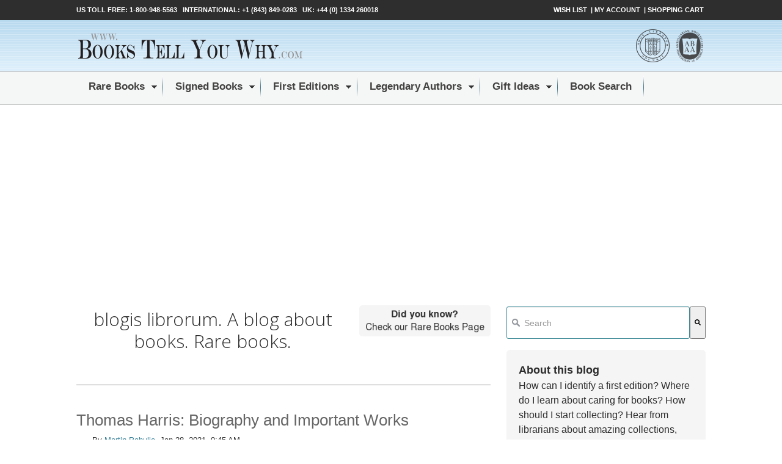

--- FILE ---
content_type: text/html; charset=UTF-8
request_url: https://blog.bookstellyouwhy.com/topic/thomas-harris
body_size: 13496
content:
<!doctype html><!--[if lt IE 7]> <html class="no-js lt-ie9 lt-ie8 lt-ie7" lang="en-us" > <![endif]--><!--[if IE 7]>    <html class="no-js lt-ie9 lt-ie8" lang="en-us" >        <![endif]--><!--[if IE 8]>    <html class="no-js lt-ie9" lang="en-us" >               <![endif]--><!--[if gt IE 8]><!--><html class="no-js" lang="en-us"><!--<![endif]--><head>
    <meta charset="utf-8">
    <meta http-equiv="X-UA-Compatible" content="IE=edge,chrome=1">
    <meta name="author" content="Books Tell You Why, Inc.">
    <meta name="description" content="Thomas Harris | Learn about rare books, signed books, first editions. Bookbinding and Restoration. Start your rare book collection. Leave a legacy.">
    <meta name="generator" content="HubSpot">
    <title>Books Tell You Why. All About Collecting Rare Books | Thomas Harris</title>
    <link rel="shortcut icon" href="https://blog.bookstellyouwhy.com/hubfs/file-21251103-ico.ico">
    
<meta name="viewport" content="width=device-width, initial-scale=1">

    <script src="/hs/hsstatic/jquery-libs/static-1.1/jquery/jquery-1.7.1.js"></script>
<script>hsjQuery = window['jQuery'];</script>
    <meta property="og:description" content="Thomas Harris | Learn about rare books, signed books, first editions. Bookbinding and Restoration. Start your rare book collection. Leave a legacy.">
    <meta property="og:title" content="Books Tell You Why. All About Collecting Rare Books | Thomas Harris">
    <meta name="twitter:description" content="Thomas Harris | Learn about rare books, signed books, first editions. Bookbinding and Restoration. Start your rare book collection. Leave a legacy.">
    <meta name="twitter:title" content="Books Tell You Why. All About Collecting Rare Books | Thomas Harris">

    

    
    <style>
a.cta_button{-moz-box-sizing:content-box !important;-webkit-box-sizing:content-box !important;box-sizing:content-box !important;vertical-align:middle}.hs-breadcrumb-menu{list-style-type:none;margin:0px 0px 0px 0px;padding:0px 0px 0px 0px}.hs-breadcrumb-menu-item{float:left;padding:10px 0px 10px 10px}.hs-breadcrumb-menu-divider:before{content:'›';padding-left:10px}.hs-featured-image-link{border:0}.hs-featured-image{float:right;margin:0 0 20px 20px;max-width:50%}@media (max-width: 568px){.hs-featured-image{float:none;margin:0;width:100%;max-width:100%}}.hs-screen-reader-text{clip:rect(1px, 1px, 1px, 1px);height:1px;overflow:hidden;position:absolute !important;width:1px}
</style>

<link rel="stylesheet" href="https://7052064.fs1.hubspotusercontent-na1.net/hubfs/7052064/hub_generated/module_assets/1/-2712622/1764620261923/module_search_input.min.css">

<style>
  #hs_cos_wrapper_module_161358623506037 .hs-search-field__bar>form {}

#hs_cos_wrapper_module_161358623506037 .hs-search-field__bar>form>label {}

#hs_cos_wrapper_module_161358623506037 .hs-search-field__bar>form>.hs-search-field__input {}

#hs_cos_wrapper_module_161358623506037 .hs-search-field__button {}

#hs_cos_wrapper_module_161358623506037 .hs-search-field__button:hover,
#hs_cos_wrapper_module_161358623506037 .hs-search-field__button:focus {}

#hs_cos_wrapper_module_161358623506037 .hs-search-field__button:active {}

#hs_cos_wrapper_module_161358623506037 .hs-search-field--open .hs-search-field__suggestions {}

#hs_cos_wrapper_module_161358623506037 .hs-search-field--open .hs-search-field__suggestions a {}

#hs_cos_wrapper_module_161358623506037 .hs-search-field--open .hs-search-field__suggestions a:hover {}

</style>

<link rel="stylesheet" href="/hs/hsstatic/AsyncSupport/static-1.501/sass/rss_post_listing.css">
    
  <script data-search_input-config="config_module_161358623506037" type="application/json">
  {
    "autosuggest_results_message": "Results for \u201C[[search_term]]\u201D",
    "autosuggest_no_results_message": "There are no autosuggest results for \u201C[[search_term]]\u201D",
    "sr_empty_search_field_message": "There are no suggestions because the search field is empty.",
    "sr_autosuggest_results_message": "There are currently [[number_of_results]] auto-suggested results for [[search_term]]. Navigate to the results list by pressing the down arrow key, or press return to search for all results.",
    "sr_search_field_aria_label": "This is a search field with an auto-suggest feature attached.",
    "sr_search_button_aria_label": "Search"
  }
  </script>

  <script id="hs-search-input__valid-content-types" type="application/json">
    [
      
        "SITE_PAGE",
      
        "LANDING_PAGE",
      
        "BLOG_POST",
      
        "LISTING_PAGE",
      
        "KNOWLEDGE_ARTICLE",
      
        "HS_CASE_STUDY"
      
    ]
  </script>


    
<!--  Added by GoogleAnalytics integration -->
<script>
var _hsp = window._hsp = window._hsp || [];
_hsp.push(['addPrivacyConsentListener', function(consent) { if (consent.allowed || (consent.categories && consent.categories.analytics)) {
  (function(i,s,o,g,r,a,m){i['GoogleAnalyticsObject']=r;i[r]=i[r]||function(){
  (i[r].q=i[r].q||[]).push(arguments)},i[r].l=1*new Date();a=s.createElement(o),
  m=s.getElementsByTagName(o)[0];a.async=1;a.src=g;m.parentNode.insertBefore(a,m)
})(window,document,'script','//www.google-analytics.com/analytics.js','ga');
  ga('create','UA-216667-1','auto');
  ga('send','pageview');
}}]);
</script>

<!-- /Added by GoogleAnalytics integration -->


<script src="https://cdn.onesignal.com/sdks/OneSignalSDK.js" async></script>
<script>
  window.OneSignal = window.OneSignal || [];
  OneSignal.push(function() {
    OneSignal.init({
      appId: "9c4b1190-6f20-47f2-9617-578e52cc914b",
    });
  });
</script>
<script async src="https://pagead2.googlesyndication.com/pagead/js/adsbygoogle.js?client=ca-pub-3465499357981207" crossorigin="anonymous"></script>
<meta property="og:type" content="blog">
<meta name="twitter:card" content="summary">
<meta name="twitter:domain" content="blog.bookstellyouwhy.com">
<link rel="alternate" type="application/rss+xml" href="https://blog.bookstellyouwhy.com/rss.xml">
<script src="//platform.linkedin.com/in.js" type="text/javascript">
    lang: en_US
</script>

<meta http-equiv="content-language" content="en-us">
<link rel="stylesheet" href="//7052064.fs1.hubspotusercontent-na1.net/hubfs/7052064/hub_generated/template_assets/DEFAULT_ASSET/1764172944991/template_layout.min.css">
<link rel="stylesheet" href="https://blog.bookstellyouwhy.com/hubfs/hub_generated/template_assets/1/676846927/1743397004304/template_Hs_Default_Custom_Style.min.css">
<link rel="stylesheet" href="https://blog.bookstellyouwhy.com/hubfs/hub_generated/template_assets/1/5389060889/1743397028901/template_blog_btyw_v09.min.css">


    <script charset="utf-8" src="//js.hubspot.com/forms/current.js"></script>
<!-- start CompanyMain.js DO NOT REMOVE --> 
<script src="https://blog.bookstellyouwhy.com/hubfs/hub_generated/template_assets/1/867092867/1743397030095/template_Companymain.js"></script> 
<!-- end CompanyMain.js -->
    

</head>
<body class="btyw-blog   hs-blog-id-288646432 hs-blog-listing hs-content-path-topic-thomas-harris hs-blog-name-blogis-librorum--a-blog-about-books--rare-books" style="">
    <div class="header-container-wrapper">
    <div class="header-container container-fluid">

<div class="row-fluid-wrapper row-depth-1 row-number-1 ">
<div class="row-fluid ">
<div class="span12 widget-span widget-type-global_group " style="" data-widget-type="global_group" data-x="0" data-w="12">
<div class="btyw-header" data-global-widget-path="generated_global_groups/5420091089.html"><div class="row-fluid-wrapper row-depth-1 row-number-1">
<div class="row-fluid ">
<div class="span8 widget-span widget-type-rich_text custom_tagline" style="" data-widget-type="rich_text" data-x="0" data-w="8">
<div class="cell-wrapper layout-widget-wrapper">
<span id="hs_cos_wrapper_module_13783857756132" class="hs_cos_wrapper hs_cos_wrapper_widget hs_cos_wrapper_type_rich_text" style="" data-hs-cos-general-type="widget" data-hs-cos-type="rich_text">us toll free:<a href="tel:18009485563" rel="nofollow"> 1-800-948-5563</a> &nbsp; international: <a href="tel:+18438490283">+1 (843) 849-0283</a> &nbsp; UK: <a href="tel:+4401334260018">+44 (0) 1334 260018</a></span>
</div><!--end layout-widget-wrapper -->
</div><!--end widget-span -->
<div class="span4 widget-span widget-type-rich_text custom_top_menu" style="" data-widget-type="rich_text" data-x="8" data-w="4">
<div class="cell-wrapper layout-widget-wrapper">
<span id="hs_cos_wrapper_module_13783857756133" class="hs_cos_wrapper hs_cos_wrapper_widget hs_cos_wrapper_type_rich_text" style="" data-hs-cos-general-type="widget" data-hs-cos-type="rich_text"><a href="http://www.bookstellyouwhy.com/wish-list.php">Wish List</a> | <a href="http://www.bookstellyouwhy.com/myaccount.php">My Account</a> | <a class="cart" href="http://www.bookstellyouwhy.com/cart.php">Shopping Cart</a></span>
</div><!--end layout-widget-wrapper -->
</div><!--end widget-span -->
</div><!--end row-->
</div><!--end row-wrapper -->

<div class="row-fluid-wrapper row-depth-1 row-number-2">
<div class="row-fluid ">
<div class="span6 widget-span widget-type-rich_text custom_logo" style="" data-widget-type="rich_text" data-x="0" data-w="6">
<div class="cell-wrapper layout-widget-wrapper">
<span id="hs_cos_wrapper_module_13783857756134" class="hs_cos_wrapper hs_cos_wrapper_widget hs_cos_wrapper_type_rich_text" style="" data-hs-cos-general-type="widget" data-hs-cos-type="rich_text"><a href="http://www.bookstellyouwhy.com"><img title="Books Tell You Why" src="https://blog.bookstellyouwhy.com/hs-fs/file-24000257-png/images/logo.png" alt="Books Tell You Why"></a></span>
</div><!--end layout-widget-wrapper -->
</div><!--end widget-span -->
<div class="span6 widget-span widget-type-rich_text header_image hidden-phone" style="" data-widget-type="rich_text" data-x="6" data-w="6">
<div class="cell-wrapper layout-widget-wrapper">
<span id="hs_cos_wrapper_module_13783857756135" class="hs_cos_wrapper hs_cos_wrapper_widget hs_cos_wrapper_type_rich_text" style="" data-hs-cos-general-type="widget" data-hs-cos-type="rich_text"><img src="https://blog.bookstellyouwhy.com/hs-fs/hub/237126/file-294270925.png" alt="ilab">&nbsp;<img src="https://blog.bookstellyouwhy.com/hs-fs/hub/237126/file-293390527.png" alt="abaa"></span>
</div><!--end layout-widget-wrapper -->
</div><!--end widget-span -->
</div><!--end row-->
</div><!--end row-wrapper -->

<div class="row-fluid-wrapper row-depth-1 row-number-3">
<div class="row-fluid ">
<div class="span12 widget-span widget-type-menu custom-menu-primary" style="" data-widget-type="menu" data-x="0" data-w="12">
<div class="cell-wrapper layout-widget-wrapper">
<span id="hs_cos_wrapper_module_13783857756136" class="hs_cos_wrapper hs_cos_wrapper_widget hs_cos_wrapper_type_menu" style="" data-hs-cos-general-type="widget" data-hs-cos-type="menu"><div id="hs_menu_wrapper_module_13783857756136" class="hs-menu-wrapper active-branch flyouts hs-menu-flow-horizontal" role="navigation" data-sitemap-name="default" data-menu-id="2566096848" aria-label="Navigation Menu">
 <ul role="menu">
  <li class="hs-menu-item hs-menu-depth-1 hs-item-has-children" role="none"><a href="https://pages.bookstellyouwhy.com/rare-books" aria-haspopup="true" aria-expanded="false" role="menuitem">Rare Books</a>
   <ul role="menu" class="hs-menu-children-wrapper">
    <li class="hs-menu-item hs-menu-depth-2" role="none"><a href="https://www.bookstellyouwhy.com/browse-rare-books.php" role="menuitem">Browse Rare Books</a></li>
    <li class="hs-menu-item hs-menu-depth-2" role="none"><a href="https://www.bookstellyouwhy.com/advSearch.php?search=rarebooks" role="menuitem">Search Rare Books</a></li>
   </ul></li>
  <li class="hs-menu-item hs-menu-depth-1 hs-item-has-children" role="none"><a href="https://pages.bookstellyouwhy.com/signed-books" aria-haspopup="true" aria-expanded="false" role="menuitem">Signed Books</a>
   <ul role="menu" class="hs-menu-children-wrapper">
    <li class="hs-menu-item hs-menu-depth-2" role="none"><a href="https://www.bookstellyouwhy.com/browse-signed-books.php" role="menuitem">Browse Signed Books</a></li>
    <li class="hs-menu-item hs-menu-depth-2" role="none"><a href="https://www.bookstellyouwhy.com/advSearch.php?signed=on" role="menuitem">Search Signed Books</a></li>
   </ul></li>
  <li class="hs-menu-item hs-menu-depth-1 hs-item-has-children" role="none"><a href="https://pages.bookstellyouwhy.com/first-editions" aria-haspopup="true" aria-expanded="false" role="menuitem">First Editions</a>
   <ul role="menu" class="hs-menu-children-wrapper">
    <li class="hs-menu-item hs-menu-depth-2" role="none"><a href="https://www.bookstellyouwhy.com/browse-first-editions.php" role="menuitem">Browse First Editions</a></li>
    <li class="hs-menu-item hs-menu-depth-2" role="none"><a href="https://www.bookstellyouwhy.com/advSearch.php?firstEd=on" role="menuitem">Search First Editions</a></li>
   </ul></li>
  <li class="hs-menu-item hs-menu-depth-1 hs-item-has-children" role="none"><a href="https://www.bookstellyouwhy.com/legendary_authors.php" aria-haspopup="true" aria-expanded="false" role="menuitem">Legendary Authors</a>
   <ul role="menu" class="hs-menu-children-wrapper">
    <li class="hs-menu-item hs-menu-depth-2" role="none"><a href="https://www.bookstellyouwhy.com/searchResults.php?action=browse&amp;category_id=976" role="menuitem">Saul Bellow</a></li>
    <li class="hs-menu-item hs-menu-depth-2" role="none"><a href="https://www.bookstellyouwhy.com/searchResults.php?action=browse&amp;category_id=1285" role="menuitem">Edgar Rice Burroughs</a></li>
    <li class="hs-menu-item hs-menu-depth-2" role="none"><a href="https://www.bookstellyouwhy.com/searchResults.php?action=browse&amp;category_id=946" role="menuitem">Charles Dickens</a></li>
    <li class="hs-menu-item hs-menu-depth-2" role="none"><a href="https://www.bookstellyouwhy.com/searchResults.php?action=browse&amp;category_id=942" role="menuitem">Umberto Eco</a></li>
    <li class="hs-menu-item hs-menu-depth-2" role="none"><a href="https://www.bookstellyouwhy.com/searchResults.php?action=browse&amp;category_id=947" role="menuitem">Ian Fleming</a></li>
    <li class="hs-menu-item hs-menu-depth-2" role="none"><a href="https://www.bookstellyouwhy.com/searchResults.php?action=browse&amp;category_id=1320" role="menuitem">Gabriel García Márquez</a></li>
    <li class="hs-menu-item hs-menu-depth-2" role="none"><a href="https://www.bookstellyouwhy.com/searchResults.php?action=browse&amp;category_id=948" role="menuitem">Ernest Hemingway</a></li>
    <li class="hs-menu-item hs-menu-depth-2" role="none"><a href="https://www.bookstellyouwhy.com/searchResults.php?category_id=936&amp;action=browse" role="menuitem">Rudyard Kipling</a></li>
    <li class="hs-menu-item hs-menu-depth-2" role="none"><a href="https://www.bookstellyouwhy.com/searchResults.php?action=browse&amp;category_id=1031" role="menuitem">Doris Lessing</a></li>
    <li class="hs-menu-item hs-menu-depth-2" role="none"><a href="https://www.bookstellyouwhy.com/searchResults.php?action=browse&amp;category_id=980" role="menuitem">Arthur Miller</a></li>
    <li class="hs-menu-item hs-menu-depth-2" role="none"><a href="https://www.bookstellyouwhy.com/searchResults.php?action=browse&amp;category_id=1042" role="menuitem">V.S Naipaul</a></li>
    <li class="hs-menu-item hs-menu-depth-2" role="none"><a href="https://www.bookstellyouwhy.com/searchResults.php?action=browse&amp;category_id=1033" role="menuitem">Harold Pinter</a></li>
    <li class="hs-menu-item hs-menu-depth-2" role="none"><a href="https://www.bookstellyouwhy.com/searchResults.php?action=browse&amp;category_id=940" role="menuitem">Philip Pullman</a></li>
    <li class="hs-menu-item hs-menu-depth-2" role="none"><a href="https://www.bookstellyouwhy.com/searchResults.php?action=browse&amp;category_id=959" role="menuitem">Philip Roth</a></li>
    <li class="hs-menu-item hs-menu-depth-2" role="none"><a href="https://www.bookstellyouwhy.com/searchResults.php?action=browse&amp;category_id=945" role="menuitem">John Steinbeck</a></li>
    <li class="hs-menu-item hs-menu-depth-2" role="none"><a href="https://www.bookstellyouwhy.com/searchResults.php?action=browse&amp;category_id=944" role="menuitem">J. R. R Tolkien</a></li>
    <li class="hs-menu-item hs-menu-depth-2" role="none"><a href="https://www.bookstellyouwhy.com/searchResults.php?action=browse&amp;category_id=943" role="menuitem">Mark Twain</a></li>
    <li class="hs-menu-item hs-menu-depth-2" role="none"><a href="https://www.bookstellyouwhy.com/searchResults.php?action=browse&amp;category_id=983" role="menuitem">John Updike</a></li>
    <li class="hs-menu-item hs-menu-depth-2" role="none"><a href="https://www.bookstellyouwhy.com/searchResults.php?action=browse&amp;category_id=984" role="menuitem">Elie Wiesel</a></li>
   </ul></li>
  <li class="hs-menu-item hs-menu-depth-1 hs-item-has-children" role="none"><a href="https://www.bookstellyouwhy.com/gift_ideas.php" aria-haspopup="true" aria-expanded="false" role="menuitem">Gift Ideas</a>
   <ul role="menu" class="hs-menu-children-wrapper">
    <li class="hs-menu-item hs-menu-depth-2" role="none"><a href="https://www.bookstellyouwhy.com/searchResults.php?action=browse&amp;category_id=844" role="menuitem">Business Partner</a></li>
    <li class="hs-menu-item hs-menu-depth-2" role="none"><a href="https://www.bookstellyouwhy.com/searchResults.php?action=browse&amp;category_id=941" role="menuitem">Christmas</a></li>
    <li class="hs-menu-item hs-menu-depth-2" role="none"><a href="https://www.bookstellyouwhy.com/searchResults.php?action=browse&amp;category_id=837" role="menuitem">Father's Day</a></li>
    <li class="hs-menu-item hs-menu-depth-2" role="none"><a href="https://www.bookstellyouwhy.com/searchResults.php?action=browse&amp;category_id=859" role="menuitem">Halloween</a></li>
    <li class="hs-menu-item hs-menu-depth-2" role="none"><a href="https://www.bookstellyouwhy.com/searchResults.php?action=browse&amp;category_id=848" role="menuitem">Mother's Day</a></li>
    <li class="hs-menu-item hs-menu-depth-2" role="none"><a href="https://www.bookstellyouwhy.com/searchResults.php?action=browse&amp;category_id=975" role="menuitem">Valentine's Day</a></li>
   </ul></li>
  <li class="hs-menu-item hs-menu-depth-1" role="none"><a href="https://www.bookstellyouwhy.com/advSearch.php" role="menuitem">Book Search</a></li>
 </ul>
</div></span></div><!--end layout-widget-wrapper -->
</div><!--end widget-span -->
</div><!--end row-->
</div><!--end row-wrapper -->
</div>
</div><!--end widget-span -->
</div><!--end row-->
</div><!--end row-wrapper -->

    </div><!--end header -->
</div><!--end header wrapper -->

<div class="body-container-wrapper">
    <div class="body-container container-fluid">

<div class="row-fluid-wrapper row-depth-1 row-number-1 ">
<div class="row-fluid ">
<div class="span8 widget-span widget-type-cell btyw-blog-body" style="" data-widget-type="cell" data-x="0" data-w="8">

<div class="row-fluid-wrapper row-depth-1 row-number-2 ">
<div class="row-fluid ">
<div class="span12 widget-span widget-type-cell btyw-blog-header" style="" data-widget-type="cell" data-x="0" data-w="12">

<div class="row-fluid-wrapper row-depth-1 row-number-3 ">
<div class="row-fluid ">
<div class="span8 widget-span widget-type-raw_html " style="" data-widget-type="raw_html" data-x="0" data-w="8">
<div class="cell-wrapper layout-widget-wrapper">
<span id="hs_cos_wrapper_module_14006759969993512" class="hs_cos_wrapper hs_cos_wrapper_widget hs_cos_wrapper_type_raw_html" style="" data-hs-cos-general-type="widget" data-hs-cos-type="raw_html"><h1><a href="//blog.bookstellyouwhy.com"></a><center><a href="//blog.bookstellyouwhy.com">blogis&nbsp;librorum. A blog about books. Rare&nbsp;books.</a></center></h1></span>
</div><!--end layout-widget-wrapper -->
</div><!--end widget-span -->
<div class="span4 widget-span widget-type-raw_html btyw-header-cta" style="padding-top: 10px; padding-bottom: 10px;" data-widget-type="raw_html" data-x="8" data-w="4">
<div class="cell-wrapper layout-widget-wrapper">
<span id="hs_cos_wrapper_module_14012480676504311" class="hs_cos_wrapper hs_cos_wrapper_widget hs_cos_wrapper_type_raw_html" style="" data-hs-cos-general-type="widget" data-hs-cos-type="raw_html"><!--HubSpot Call-to-Action Code -->
<span class="hs-cta-wrapper" id="hs-cta-wrapper-4f5afc0e-4fe1-46f6-bebb-f93fe6f22263"><span class="hs-cta-node hs-cta-4f5afc0e-4fe1-46f6-bebb-f93fe6f22263" id="hs-cta-4f5afc0e-4fe1-46f6-bebb-f93fe6f22263">
<!--[if lte IE 8]><div id="hs-cta-ie-element"></div><![endif]--><a href="https://cta-redirect.hubspot.com/cta/redirect/237126/4f5afc0e-4fe1-46f6-bebb-f93fe6f22263"><img class="hs-cta-img" id="hs-cta-img-4f5afc0e-4fe1-46f6-bebb-f93fe6f22263" style="border-width:0px;" src="https://no-cache.hubspot.com/cta/default/237126/4f5afc0e-4fe1-46f6-bebb-f93fe6f22263.png" alt="Did you know?  Check our Rare Books Page"></a></span></span>
<!-- end HubSpot Call-to-Action Code --></span>
</div><!--end layout-widget-wrapper -->
</div><!--end widget-span -->
</div><!--end row-->
</div><!--end row-wrapper -->

</div><!--end widget-span -->
</div><!--end row-->
</div><!--end row-wrapper -->

<div class="row-fluid-wrapper row-depth-1 row-number-4 ">
<div class="row-fluid ">
<div class="span12 widget-span widget-type-cell btyw-body" style="" data-widget-type="cell" data-x="0" data-w="12">

<div class="row-fluid-wrapper row-depth-1 row-number-5 ">
<div class="row-fluid ">
<div class="span12 widget-span widget-type-blog_content " style="" data-widget-type="blog_content" data-x="0" data-w="12">
<div class="blog-section">
    <div class="blog-listing-wrapper cell-wrapper">
        
        <div class="post-listing">
            
            
                <div class="post-item">
                    
                        <div class="post-header">
                            <h2><a href="https://blog.bookstellyouwhy.com/thomas-harris-biography-and-important-works">Thomas Harris: Biography and Important Works</a></h2>
                            <div id="hubspot-author_data" class="hubspot-editable" data-hubspot-form-id="author_data" data-hubspot-name="Blog Author">
                                <span style="padding-left:2em;">By  
                                
                                    <a class="author-link" href="https://blog.bookstellyouwhy.com/author/martin-pahulje">Martin Pahulje</a>.  
                                
                                </span>
                                Jan 28, 2021. 9:45 AM.  
                                
                                    <p style="padding-left:2em;">Topics:
                                    
                                        <a class="topic-link" href="https://blog.bookstellyouwhy.com/topic/horror">Horror</a>,
                                    
                                        <a class="topic-link" href="https://blog.bookstellyouwhy.com/topic/legendary-authors">Legendary Authors</a>,
                                    
                                        <a class="topic-link" href="https://blog.bookstellyouwhy.com/topic/thomas-harris">Thomas Harris</a>
                                    
                                    </p>
                                
                            </div>
                        </div>
                        <div class="post-body clearfix">
                            
                                <div class="hs-featured-image-wrapper">
                                    <a href="https://blog.bookstellyouwhy.com/thomas-harris-biography-and-important-works" title="" class="hs-featured-image-link">
                                        <img style="max-width:40%; max-height:300px; float:right; padding: 6px 0 0 5px;" src="https://blog.bookstellyouwhy.com/hubfs/918uQT+OHdL.jpg" class="hs-featured-image">
                                    </a>
                                </div>
                            
                            <p><span>Thriller and horror have long been a part of readers’ diets. From the Gothic to Edgar Allan Poe to Stephen King, readers find joy in the macabre. One of the most popular thriller writers is Thomas Harris. Already popular through his writing, the film adaptations of his work helps to build his devoted audience. His creation of Hannibal Lector has led to television series, plays, and parody musicals about the world’s favorite cannibal and catapulted Harris into fame.<span class="Apple-converted-space">&nbsp;</span></span></p>
                            
                                &nbsp;&nbsp;&nbsp;&nbsp;&nbsp;<a class="more-link" href="https://blog.bookstellyouwhy.com/thomas-harris-biography-and-important-works"><div class="BTYWReadMoreButton">Read more...</div></a>
                                <p></p><center><hr width="66%"></center><p></p>
                            
                        </div>
                        
                             <div id="hubspot-topic_data">
                        
                        
                        
                             </div>
                        
                    
                </div>
            
        </div>

        
        <p></p><div class="blog-pagination">
                  
            
            <br><a class="all-posts-link" href="https://blog.bookstellyouwhy.com/all">See a listing of all posts</a>
        <p></p><br>
        </div>
    </div>
</div>
</div>

</div><!--end row-->
</div><!--end row-wrapper -->

</div><!--end widget-span -->
</div><!--end row-->
</div><!--end row-wrapper -->

</div><!--end widget-span -->
<div class="span4 widget-span widget-type-cell " style="" data-widget-type="cell" data-x="8" data-w="4">

<div class="row-fluid-wrapper row-depth-1 row-number-6 ">
<div class="row-fluid ">
<div class="span12 widget-span widget-type-global_group " style="" data-widget-type="global_group" data-x="0" data-w="12">
<div class="btyw-sidebar" data-global-widget-path="generated_global_groups/925210057.html"><div class="row-fluid-wrapper row-depth-1 row-number-1 ">
<div class="row-fluid ">
<div class="span12 widget-span widget-type-raw_html btyw-gs" style="display: none !important;" data-widget-type="raw_html" data-x="0" data-w="12">
<div class="cell-wrapper layout-widget-wrapper">
<span id="hs_cos_wrapper_module_14010679923588255" class="hs_cos_wrapper hs_cos_wrapper_widget hs_cos_wrapper_type_raw_html" style="" data-hs-cos-general-type="widget" data-hs-cos-type="raw_html"><table>
<tbody><tr><td style="width:100%; height: 72px;">
<div class="btyw-gs">
<script>
(function() {
var cx = '009231379811224304685:czkzxvdz09m';
var gcse = document.createElement('script');
gcse.type = 'text/javascript';
gcse.async = true;
gcse.src = (document.location.protocol == 'https:' ? 'https:' : 'http:') +
'//www.google.com/cse/cse.js?cx=' + cx;
var s = document.getElementsByTagName('script')[0];
s.parentNode.insertBefore(gcse, s);
})();
</script>
<gcse:search></gcse:search>
</div></td>
</tr></tbody></table></span>
</div><!--end layout-widget-wrapper -->
</div><!--end widget-span -->
</div><!--end row-->
</div><!--end row-wrapper -->

<div class="row-fluid-wrapper row-depth-1 row-number-2 ">
<div class="row-fluid ">
<div class="span12 widget-span widget-type-custom_widget " style="" data-widget-type="custom_widget" data-x="0" data-w="12">
<div id="hs_cos_wrapper_module_161358623506037" class="hs_cos_wrapper hs_cos_wrapper_widget hs_cos_wrapper_type_module" style="" data-hs-cos-general-type="widget" data-hs-cos-type="module">












  












<div class="hs-search-field">
    <div class="hs-search-field__bar hs-search-field__bar--button-inline  ">
      <form data-hs-do-not-collect="true" class="hs-search-field__form" action="/hs-search-results">

        <label class="hs-search-field__label show-for-sr" for="module_161358623506037-input">This is a search field with an auto-suggest feature attached.</label>

        <input role="combobox" aria-expanded="false" aria-controls="autocomplete-results" aria-label="This is a search field with an auto-suggest feature attached." type="search" class="hs-search-field__input" id="module_161358623506037-input" name="q" autocomplete="off" aria-autocomplete="list" placeholder="Search">

        
          
            <input type="hidden" name="type" value="SITE_PAGE">
          
        
          
        
          
            <input type="hidden" name="type" value="BLOG_POST">
          
        
          
            <input type="hidden" name="type" value="LISTING_PAGE">
          
        
          
        
          
        

        

        <button class="hs-search-field__button " aria-label="Search">
          <span id="hs_cos_wrapper_module_161358623506037_" class="hs_cos_wrapper hs_cos_wrapper_widget hs_cos_wrapper_type_icon" style="" data-hs-cos-general-type="widget" data-hs-cos-type="icon"><svg version="1.0" xmlns="http://www.w3.org/2000/svg" viewbox="0 0 512 512" aria-hidden="true"><g id="search1_layer"><path d="M505 442.7L405.3 343c-4.5-4.5-10.6-7-17-7H372c27.6-35.3 44-79.7 44-128C416 93.1 322.9 0 208 0S0 93.1 0 208s93.1 208 208 208c48.3 0 92.7-16.4 128-44v16.3c0 6.4 2.5 12.5 7 17l99.7 99.7c9.4 9.4 24.6 9.4 33.9 0l28.3-28.3c9.4-9.4 9.4-24.6.1-34zM208 336c-70.7 0-128-57.2-128-128 0-70.7 57.2-128 128-128 70.7 0 128 57.2 128 128 0 70.7-57.2 128-128 128z" /></g></svg></span>
           </button>
        <div class="hs-search-field__suggestions-container ">
          <ul id="autocomplete-results" role="listbox" aria-label="term" class="hs-search-field__suggestions">
            
              <li role="option" tabindex="-1" aria-posinset="1" aria-setsize="0" class="results-for show-for-sr">There are no suggestions because the search field is empty.</li>
            
          </ul>
        </div>
      </form>
    </div>
    <div id="sr-messenger" class="hs-search-sr-message-container show-for-sr" role="status" aria-live="polite" aria-atomic="true">
    </div>
</div>

</div>

</div><!--end widget-span -->
</div><!--end row-->
</div><!--end row-wrapper -->

<div class="row-fluid-wrapper row-depth-1 row-number-3 ">
<div class="row-fluid ">
<div class="span12 widget-span widget-type-rich_text btyw-about-us" style="" data-widget-type="rich_text" data-x="0" data-w="12">
<div class="cell-wrapper layout-widget-wrapper">
<span id="hs_cos_wrapper_module_14010187152301" class="hs_cos_wrapper hs_cos_wrapper_widget hs_cos_wrapper_type_rich_text" style="" data-hs-cos-general-type="widget" data-hs-cos-type="rich_text"><h3>About this blog</h3>
How can I identify a first edition? Where do I learn about caring for books? How should I start collecting? Hear from librarians about amazing collections, learn about historic bindings or printing techniques, get to know other collectors. Whether you are just starting or looking for expert advice, chances are, you'll find something of interest on blogis librorum.</span>
</div><!--end layout-widget-wrapper -->
</div><!--end widget-span -->
</div><!--end row-->
</div><!--end row-wrapper -->

<div class="row-fluid-wrapper row-depth-1 row-number-4 ">
<div class="row-fluid ">
<div class="span12 widget-span widget-type-raw_html btyw-follow-me" style="display: table;  height: 50px; margin: 0 auto" data-widget-type="raw_html" data-x="0" data-w="12">
<div class="cell-wrapper layout-widget-wrapper">
<span id="hs_cos_wrapper_module_14377551011081461" class="hs_cos_wrapper hs_cos_wrapper_widget hs_cos_wrapper_type_raw_html" style="" data-hs-cos-general-type="widget" data-hs-cos-type="raw_html"><style="width: 90%; margin: auto !important">
<div class="addthis_horizontal_follow_toolbox" style="display: inline-block">
</div>
</style="width:></span>
</div><!--end layout-widget-wrapper -->
</div><!--end widget-span -->
</div><!--end row-->
</div><!--end row-wrapper -->

<div class="row-fluid-wrapper row-depth-1 row-number-5 ">
<div class="row-fluid ">
<div class="span12 widget-span widget-type-blog_subscribe btyw-blog-form" style="" data-widget-type="blog_subscribe" data-x="0" data-w="12">
<div class="cell-wrapper layout-widget-wrapper">
<span id="hs_cos_wrapper_module_14010187152303" class="hs_cos_wrapper hs_cos_wrapper_widget hs_cos_wrapper_type_blog_subscribe" style="" data-hs-cos-general-type="widget" data-hs-cos-type="blog_subscribe"><h3 id="hs_cos_wrapper_module_14010187152303_title" class="hs_cos_wrapper form-title" data-hs-cos-general-type="widget_field" data-hs-cos-type="text">Get blog notifications per email:</h3>

<div id="hs_form_target_module_14010187152303_6878"></div>



</span></div><!--end layout-widget-wrapper -->
</div><!--end widget-span -->
</div><!--end row-->
</div><!--end row-wrapper -->

<div class="row-fluid-wrapper row-depth-1 row-number-6 ">
<div class="row-fluid ">
<div class="span12 widget-span widget-type-cta " style="" data-widget-type="cta" data-x="0" data-w="12">
<div class="cell-wrapper layout-widget-wrapper">
<span id="hs_cos_wrapper_module_151224770237229" class="hs_cos_wrapper hs_cos_wrapper_widget hs_cos_wrapper_type_cta" style="" data-hs-cos-general-type="widget" data-hs-cos-type="cta"><!--HubSpot Call-to-Action Code -->
<span class="hs-cta-wrapper" id="hs-cta-wrapper-639676e5-ddf3-45f7-be51-d4bcbf6fa6b8"><span class="hs-cta-node hs-cta-639676e5-ddf3-45f7-be51-d4bcbf6fa6b8" id="hs-cta-639676e5-ddf3-45f7-be51-d4bcbf6fa6b8">
  <!--[if lte IE 8]><div id="hs-cta-ie-element"></div><![endif]--><a href="https://cta-redirect.hubspot.com/cta/redirect/237126/639676e5-ddf3-45f7-be51-d4bcbf6fa6b8"><img class="hs-cta-img" id="hs-cta-img-639676e5-ddf3-45f7-be51-d4bcbf6fa6b8" style="border-width:0px;" src="https://no-cache.hubspot.com/cta/default/237126/639676e5-ddf3-45f7-be51-d4bcbf6fa6b8.png" alt="Download the James Bond Dossier "></a></span></span>
<!-- end HubSpot Call-to-Action Code --></span></div><!--end layout-widget-wrapper -->
</div><!--end widget-span -->
</div><!--end row-->
</div><!--end row-wrapper -->

<div class="row-fluid-wrapper row-depth-1 row-number-7 ">
<div class="row-fluid ">
<div class="span12 widget-span widget-type-custom_widget " style="padding: auto;" data-widget-type="custom_widget" data-x="0" data-w="12">
<div id="hs_cos_wrapper_module_166454207266455" class="hs_cos_wrapper hs_cos_wrapper_widget hs_cos_wrapper_type_module widget-type-rich_text" style="" data-hs-cos-general-type="widget" data-hs-cos-type="module"><span id="hs_cos_wrapper_module_166454207266455_" class="hs_cos_wrapper hs_cos_wrapper_widget hs_cos_wrapper_type_rich_text" style="" data-hs-cos-general-type="widget" data-hs-cos-type="rich_text"><br>
<script src="https://pagead2.googlesyndication.com/pagead/js/adsbygoogle.js?client=ca-pub-3465499357981207" crossorigin="anonymous" async></script>
<ins class="adsbygoogle" style="display: block;" data-ad-client="ca-pub-3465499357981207" data-ad-slot="9552493442" data-ad-format="auto" data-full-width-responsive="true"></ins>
<script>
(adsbygoogle = window.adsbygoogle || []).push({});
</script></span></div>

</div><!--end widget-span -->
</div><!--end row-->
</div><!--end row-wrapper -->

<div class="row-fluid-wrapper row-depth-1 row-number-8 ">
<div class="row-fluid ">
<div class="span12 widget-span widget-type-post_listing btyw-recent-posts" style="" data-widget-type="post_listing" data-x="0" data-w="12">
<div class="cell-wrapper layout-widget-wrapper">
<span id="hs_cos_wrapper_module_14010187152304" class="hs_cos_wrapper hs_cos_wrapper_widget hs_cos_wrapper_type_post_listing" style="" data-hs-cos-general-type="widget" data-hs-cos-type="post_listing"><div class="block">
  <h3>Recent Posts</h3>
  <div class="widget-module">
    <ul class="hs-hash-22753795-1764651383441">
    </ul>
  </div>
</div>
</span></div><!--end layout-widget-wrapper -->
</div><!--end widget-span -->
</div><!--end row-->
</div><!--end row-wrapper -->

<div class="row-fluid-wrapper row-depth-1 row-number-9 ">
<div class="row-fluid ">
<center>
<div class="span12 widget-span widget-type-cta " style="" data-widget-type="cta" data-x="0" data-w="12">
<div class="cell-wrapper layout-widget-wrapper">
<span id="hs_cos_wrapper_module_14492324073051533" class="hs_cos_wrapper hs_cos_wrapper_widget hs_cos_wrapper_type_cta" style="" data-hs-cos-general-type="widget" data-hs-cos-type="cta"><!--HubSpot Call-to-Action Code -->
<span class="hs-cta-wrapper" id="hs-cta-wrapper-edd00eb4-b601-4ee2-b639-b62ddf28ed93"><span class="hs-cta-node hs-cta-edd00eb4-b601-4ee2-b639-b62ddf28ed93" id="hs-cta-edd00eb4-b601-4ee2-b639-b62ddf28ed93">
  <!--[if lte IE 8]><div id="hs-cta-ie-element"></div><![endif]--><a href="https://cta-redirect.hubspot.com/cta/redirect/237126/edd00eb4-b601-4ee2-b639-b62ddf28ed93"><img class="hs-cta-img" id="hs-cta-img-edd00eb4-b601-4ee2-b639-b62ddf28ed93" style="border-width:0px;" src="https://no-cache.hubspot.com/cta/default/237126/edd00eb4-b601-4ee2-b639-b62ddf28ed93.png" alt="Book Glossary"></a></span></span>
<!-- end HubSpot Call-to-Action Code --></span></div><!--end layout-widget-wrapper -->
</div><!--end widget-span -->
</center>
</div><!--end row-->
</div><!--end row-wrapper -->

<div class="row-fluid-wrapper row-depth-1 row-number-10 ">
<div class="row-fluid ">
<div class="span12 widget-span widget-type-post_filter btyw-post-topics" style="" data-widget-type="post_filter" data-x="0" data-w="12">
<div class="cell-wrapper layout-widget-wrapper">
<span id="hs_cos_wrapper_module_14010187152305" class="hs_cos_wrapper hs_cos_wrapper_widget hs_cos_wrapper_type_post_filter" style="" data-hs-cos-general-type="widget" data-hs-cos-type="post_filter"><div class="block">
  <h3>Posts by Topic</h3>
  <div class="widget-module">
    <ul>
      
        <li>
          <a href="https://blog.bookstellyouwhy.com/topic/american-history">American History <span class="filter-link-count" dir="ltr">(123)</span></a>
        </li>
      
        <li>
          <a href="https://blog.bookstellyouwhy.com/topic/american-literature">American Literature <span class="filter-link-count" dir="ltr">(259)</span></a>
        </li>
      
        <li>
          <a href="https://blog.bookstellyouwhy.com/topic/art">Art <span class="filter-link-count" dir="ltr">(11)</span></a>
        </li>
      
        <li>
          <a href="https://blog.bookstellyouwhy.com/topic/awarded-books">Awarded Books <span class="filter-link-count" dir="ltr">(119)</span></a>
        </li>
      
        <li>
          <a href="https://blog.bookstellyouwhy.com/topic/baseball">Baseball <span class="filter-link-count" dir="ltr">(1)</span></a>
        </li>
      
        <li>
          <a href="https://blog.bookstellyouwhy.com/topic/biographies">Biographies <span class="filter-link-count" dir="ltr">(47)</span></a>
        </li>
      
        <li>
          <a href="https://blog.bookstellyouwhy.com/topic/bond-dossier">Bond Dossier <span class="filter-link-count" dir="ltr">(1)</span></a>
        </li>
      
        <li>
          <a href="https://blog.bookstellyouwhy.com/topic/book-care">Book Care <span class="filter-link-count" dir="ltr">(34)</span></a>
        </li>
      
        <li>
          <a href="https://blog.bookstellyouwhy.com/topic/book-collecting">Book Collecting <span class="filter-link-count" dir="ltr">(419)</span></a>
        </li>
      
        <li>
          <a href="https://blog.bookstellyouwhy.com/topic/book-history">Book History <span class="filter-link-count" dir="ltr">(84)</span></a>
        </li>
      
        <li>
          <a href="https://blog.bookstellyouwhy.com/topic/book-making">Book Making <span class="filter-link-count" dir="ltr">(42)</span></a>
        </li>
      
        <li>
          <a href="https://blog.bookstellyouwhy.com/topic/book-news">Book News <span class="filter-link-count" dir="ltr">(85)</span></a>
        </li>
      
        <li>
          <a href="https://blog.bookstellyouwhy.com/topic/books-collecting">Books collecting <span class="filter-link-count" dir="ltr">(7)</span></a>
        </li>
      
        <li>
          <a href="https://blog.bookstellyouwhy.com/topic/caldecott-medal">Caldecott Medal <span class="filter-link-count" dir="ltr">(84)</span></a>
        </li>
      
        <li>
          <a href="https://blog.bookstellyouwhy.com/topic/charles-dickens">Charles Dickens <span class="filter-link-count" dir="ltr">(19)</span></a>
        </li>
      
        <li>
          <a href="https://blog.bookstellyouwhy.com/topic/childrens-books">Children's Books <span class="filter-link-count" dir="ltr">(282)</span></a>
        </li>
      
        <li>
          <a href="https://blog.bookstellyouwhy.com/topic/christmas-books">Christmas Books <span class="filter-link-count" dir="ltr">(30)</span></a>
        </li>
      
        <li>
          <a href="https://blog.bookstellyouwhy.com/topic/civil-war">Civil War <span class="filter-link-count" dir="ltr">(3)</span></a>
        </li>
      
        <li>
          <a href="https://blog.bookstellyouwhy.com/topic/collecting-guide">Collecting guide <span class="filter-link-count" dir="ltr">(10)</span></a>
        </li>
      
        <li>
          <a href="https://blog.bookstellyouwhy.com/topic/collectors">collectors <span class="filter-link-count" dir="ltr">(4)</span></a>
        </li>
      
        <li>
          <a href="https://blog.bookstellyouwhy.com/topic/condition">Condition <span class="filter-link-count" dir="ltr">(1)</span></a>
        </li>
      
        <li>
          <a href="https://blog.bookstellyouwhy.com/topic/drama">Drama <span class="filter-link-count" dir="ltr">(41)</span></a>
        </li>
      
        <li>
          <a href="https://blog.bookstellyouwhy.com/topic/dust-jackets">Dust Jackets <span class="filter-link-count" dir="ltr">(9)</span></a>
        </li>
      
        <li>
          <a href="https://blog.bookstellyouwhy.com/topic/fine-press">Fine Press <span class="filter-link-count" dir="ltr">(54)</span></a>
        </li>
      
        <li>
          <a href="https://blog.bookstellyouwhy.com/topic/first-editions">First Editions <span class="filter-link-count" dir="ltr">(5)</span></a>
        </li>
      
        <li>
          <a href="https://blog.bookstellyouwhy.com/topic/fishing">Fishing <span class="filter-link-count" dir="ltr">(12)</span></a>
        </li>
      
        <li>
          <a href="https://blog.bookstellyouwhy.com/topic/food">Food <span class="filter-link-count" dir="ltr">(1)</span></a>
        </li>
      
        <li>
          <a href="https://blog.bookstellyouwhy.com/topic/history">History <span class="filter-link-count" dir="ltr">(154)</span></a>
        </li>
      
        <li>
          <a href="https://blog.bookstellyouwhy.com/topic/horror">Horror <span class="filter-link-count" dir="ltr">(43)</span></a>
        </li>
      
        <li>
          <a href="https://blog.bookstellyouwhy.com/topic/illustrations">illustrations <span class="filter-link-count" dir="ltr">(4)</span></a>
        </li>
      
        <li>
          <a href="https://blog.bookstellyouwhy.com/topic/interviews">Interviews <span class="filter-link-count" dir="ltr">(17)</span></a>
        </li>
      
        <li>
          <a href="https://blog.bookstellyouwhy.com/topic/j-r-r-tolkien">J. R. R. Tolkien <span class="filter-link-count" dir="ltr">(24)</span></a>
        </li>
      
        <li>
          <a href="https://blog.bookstellyouwhy.com/topic/james-bond">James Bond <span class="filter-link-count" dir="ltr">(62)</span></a>
        </li>
      
        <li>
          <a href="https://blog.bookstellyouwhy.com/topic/learn-about-books">Learn About Books <span class="filter-link-count" dir="ltr">(38)</span></a>
        </li>
      
        <li>
          <a href="https://blog.bookstellyouwhy.com/topic/legendary-authors">Legendary Authors <span class="filter-link-count" dir="ltr">(399)</span></a>
        </li>
      
        <li>
          <a href="https://blog.bookstellyouwhy.com/topic/legendary-illustrators">Legendary Illustrators <span class="filter-link-count" dir="ltr">(59)</span></a>
        </li>
      
        <li>
          <a href="https://blog.bookstellyouwhy.com/topic/libraries">Libraries <span class="filter-link-count" dir="ltr">(7)</span></a>
        </li>
      
        <li>
          <a href="https://blog.bookstellyouwhy.com/topic/libraries-special-collections">Libraries &amp; Special Collections <span class="filter-link-count" dir="ltr">(74)</span></a>
        </li>
      
        <li>
          <a href="https://blog.bookstellyouwhy.com/topic/literary-travel">Literary travel <span class="filter-link-count" dir="ltr">(86)</span></a>
        </li>
      
        <li>
          <a href="https://blog.bookstellyouwhy.com/topic/literature">Literature <span class="filter-link-count" dir="ltr">(481)</span></a>
        </li>
      
        <li>
          <a href="https://blog.bookstellyouwhy.com/topic/magical-realism">Magical Realism <span class="filter-link-count" dir="ltr">(1)</span></a>
        </li>
      
        <li>
          <a href="https://blog.bookstellyouwhy.com/topic/mario-vargas-llosa">Mario Vargas Llosa <span class="filter-link-count" dir="ltr">(1)</span></a>
        </li>
      
        <li>
          <a href="https://blog.bookstellyouwhy.com/topic/mark-twain">Mark Twain <span class="filter-link-count" dir="ltr">(26)</span></a>
        </li>
      
        <li>
          <a href="https://blog.bookstellyouwhy.com/topic/modern-first-editions">Modern First Editions <span class="filter-link-count" dir="ltr">(81)</span></a>
        </li>
      
        <li>
          <a href="https://blog.bookstellyouwhy.com/topic/movie-tie-ins">Movie Tie-Ins <span class="filter-link-count" dir="ltr">(148)</span></a>
        </li>
      
        <li>
          <a href="https://blog.bookstellyouwhy.com/topic/music">Music <span class="filter-link-count" dir="ltr">(3)</span></a>
        </li>
      
        <li>
          <a href="https://blog.bookstellyouwhy.com/topic/mystery-suspense-crime">Mystery, Suspense &amp; Crime <span class="filter-link-count" dir="ltr">(49)</span></a>
        </li>
      
        <li>
          <a href="https://blog.bookstellyouwhy.com/topic/newbery-award">Newbery Award <span class="filter-link-count" dir="ltr">(39)</span></a>
        </li>
      
        <li>
          <a href="https://blog.bookstellyouwhy.com/topic/nobel-prize-winners">Nobel Prize Winners <span class="filter-link-count" dir="ltr">(197)</span></a>
        </li>
      
        <li>
          <a href="https://blog.bookstellyouwhy.com/topic/poetry">Poetry <span class="filter-link-count" dir="ltr">(149)</span></a>
        </li>
      
        <li>
          <a href="https://blog.bookstellyouwhy.com/topic/pulitzer-prize">Pulitzer Prize <span class="filter-link-count" dir="ltr">(67)</span></a>
        </li>
      
        <li>
          <a href="https://blog.bookstellyouwhy.com/topic/quizzes">Quizzes <span class="filter-link-count" dir="ltr">(9)</span></a>
        </li>
      
        <li>
          <a href="https://blog.bookstellyouwhy.com/topic/rare-book-gift-ideas">Rare Book Gift Ideas <span class="filter-link-count" dir="ltr">(48)</span></a>
        </li>
      
        <li>
          <a href="https://blog.bookstellyouwhy.com/topic/rare-books">Rare Books <span class="filter-link-count" dir="ltr">(179)</span></a>
        </li>
      
        <li>
          <a href="https://blog.bookstellyouwhy.com/topic/science">Science <span class="filter-link-count" dir="ltr">(37)</span></a>
        </li>
      
        <li>
          <a href="https://blog.bookstellyouwhy.com/topic/science-fiction">Science Fiction <span class="filter-link-count" dir="ltr">(51)</span></a>
        </li>
      
        <li>
          <a href="https://blog.bookstellyouwhy.com/topic/thomas-harris">Thomas Harris <span class="filter-link-count" dir="ltr">(1)</span></a>
        </li>
      
        <li>
          <a href="https://blog.bookstellyouwhy.com/topic/travel-guides">travel guides <span class="filter-link-count" dir="ltr">(1)</span></a>
        </li>
      
        <li>
          <a href="https://blog.bookstellyouwhy.com/topic/umberto-eco">Umberto Eco <span class="filter-link-count" dir="ltr">(14)</span></a>
        </li>
      
    </ul>
    
  </div>
</div>
</span></div><!--end layout-widget-wrapper -->
</div><!--end widget-span -->
</div><!--end row-->
</div><!--end row-wrapper -->

<div class="row-fluid-wrapper row-depth-1 row-number-11 ">
<div class="row-fluid ">
<div class="span12 widget-span widget-type-cta " style="" data-widget-type="cta" data-x="0" data-w="12">
<div class="cell-wrapper layout-widget-wrapper">
<span id="hs_cos_wrapper_module_14095191151381565" class="hs_cos_wrapper hs_cos_wrapper_widget hs_cos_wrapper_type_cta" style="" data-hs-cos-general-type="widget" data-hs-cos-type="cta"><!--HubSpot Call-to-Action Code -->
<span class="hs-cta-wrapper" id="hs-cta-wrapper-73b09407-0389-43d3-8221-0b8358f11602"><span class="hs-cta-node hs-cta-73b09407-0389-43d3-8221-0b8358f11602" id="hs-cta-73b09407-0389-43d3-8221-0b8358f11602">
  <!--[if lte IE 8]><div id="hs-cta-ie-element"></div><![endif]--><a href="https://cta-redirect.hubspot.com/cta/redirect/237126/73b09407-0389-43d3-8221-0b8358f11602" target="_blank" rel="noopener"><img class="hs-cta-img" id="hs-cta-img-73b09407-0389-43d3-8221-0b8358f11602" style="border-width:0px;" src="https://no-cache.hubspot.com/cta/default/237126/73b09407-0389-43d3-8221-0b8358f11602.png" alt="Get your free Guide to Book Care "></a></span></span>
<!-- end HubSpot Call-to-Action Code --></span></div><!--end layout-widget-wrapper -->
</div><!--end widget-span -->
</div><!--end row-->
</div><!--end row-wrapper -->

<div class="row-fluid-wrapper row-depth-1 row-number-12 ">
<div class="row-fluid ">
<div class="span12 widget-span widget-type-post_filter btyw-post-archive" style="" data-widget-type="post_filter" data-x="0" data-w="12">
<div class="cell-wrapper layout-widget-wrapper">
<span id="hs_cos_wrapper_module_140113433074319296" class="hs_cos_wrapper hs_cos_wrapper_widget hs_cos_wrapper_type_post_filter" style="" data-hs-cos-general-type="widget" data-hs-cos-type="post_filter"><div class="block">
  <h3>Blog Archive</h3>
  <div class="widget-module">
    <ul>
      
        <li>
          <a href="https://blog.bookstellyouwhy.com/archive/2024/07">July 2024 <span class="filter-link-count" dir="ltr">(1)</span></a>
        </li>
      
        <li>
          <a href="https://blog.bookstellyouwhy.com/archive/2024/06">June 2024 <span class="filter-link-count" dir="ltr">(3)</span></a>
        </li>
      
        <li>
          <a href="https://blog.bookstellyouwhy.com/archive/2024/05">May 2024 <span class="filter-link-count" dir="ltr">(4)</span></a>
        </li>
      
        <li>
          <a href="https://blog.bookstellyouwhy.com/archive/2024/04">April 2024 <span class="filter-link-count" dir="ltr">(3)</span></a>
        </li>
      
        <li>
          <a href="https://blog.bookstellyouwhy.com/archive/2024/03">March 2024 <span class="filter-link-count" dir="ltr">(1)</span></a>
        </li>
      
        <li>
          <a href="https://blog.bookstellyouwhy.com/archive/2024/02">February 2024 <span class="filter-link-count" dir="ltr">(4)</span></a>
        </li>
      
        <li>
          <a href="https://blog.bookstellyouwhy.com/archive/2024/01">January 2024 <span class="filter-link-count" dir="ltr">(3)</span></a>
        </li>
      
        <li>
          <a href="https://blog.bookstellyouwhy.com/archive/2023/12">December 2023 <span class="filter-link-count" dir="ltr">(3)</span></a>
        </li>
      
        <li>
          <a href="https://blog.bookstellyouwhy.com/archive/2023/11">November 2023 <span class="filter-link-count" dir="ltr">(3)</span></a>
        </li>
      
        <li>
          <a href="https://blog.bookstellyouwhy.com/archive/2023/10">October 2023 <span class="filter-link-count" dir="ltr">(5)</span></a>
        </li>
      
        <li>
          <a href="https://blog.bookstellyouwhy.com/archive/2023/09">September 2023 <span class="filter-link-count" dir="ltr">(4)</span></a>
        </li>
      
        <li>
          <a href="https://blog.bookstellyouwhy.com/archive/2023/08">August 2023 <span class="filter-link-count" dir="ltr">(3)</span></a>
        </li>
      
        <li style="display:none;">
          <a href="https://blog.bookstellyouwhy.com/archive/2023/07">July 2023 <span class="filter-link-count" dir="ltr">(1)</span></a>
        </li>
      
        <li style="display:none;">
          <a href="https://blog.bookstellyouwhy.com/archive/2023/06">June 2023 <span class="filter-link-count" dir="ltr">(4)</span></a>
        </li>
      
        <li style="display:none;">
          <a href="https://blog.bookstellyouwhy.com/archive/2023/05">May 2023 <span class="filter-link-count" dir="ltr">(4)</span></a>
        </li>
      
        <li style="display:none;">
          <a href="https://blog.bookstellyouwhy.com/archive/2023/04">April 2023 <span class="filter-link-count" dir="ltr">(5)</span></a>
        </li>
      
        <li style="display:none;">
          <a href="https://blog.bookstellyouwhy.com/archive/2023/03">March 2023 <span class="filter-link-count" dir="ltr">(6)</span></a>
        </li>
      
        <li style="display:none;">
          <a href="https://blog.bookstellyouwhy.com/archive/2023/02">February 2023 <span class="filter-link-count" dir="ltr">(7)</span></a>
        </li>
      
        <li style="display:none;">
          <a href="https://blog.bookstellyouwhy.com/archive/2023/01">January 2023 <span class="filter-link-count" dir="ltr">(9)</span></a>
        </li>
      
        <li style="display:none;">
          <a href="https://blog.bookstellyouwhy.com/archive/2022/12">December 2022 <span class="filter-link-count" dir="ltr">(4)</span></a>
        </li>
      
        <li style="display:none;">
          <a href="https://blog.bookstellyouwhy.com/archive/2022/11">November 2022 <span class="filter-link-count" dir="ltr">(3)</span></a>
        </li>
      
        <li style="display:none;">
          <a href="https://blog.bookstellyouwhy.com/archive/2022/09">September 2022 <span class="filter-link-count" dir="ltr">(1)</span></a>
        </li>
      
        <li style="display:none;">
          <a href="https://blog.bookstellyouwhy.com/archive/2022/06">June 2022 <span class="filter-link-count" dir="ltr">(2)</span></a>
        </li>
      
        <li style="display:none;">
          <a href="https://blog.bookstellyouwhy.com/archive/2022/03">March 2022 <span class="filter-link-count" dir="ltr">(1)</span></a>
        </li>
      
        <li style="display:none;">
          <a href="https://blog.bookstellyouwhy.com/archive/2022/02">February 2022 <span class="filter-link-count" dir="ltr">(2)</span></a>
        </li>
      
        <li style="display:none;">
          <a href="https://blog.bookstellyouwhy.com/archive/2022/01">January 2022 <span class="filter-link-count" dir="ltr">(3)</span></a>
        </li>
      
        <li style="display:none;">
          <a href="https://blog.bookstellyouwhy.com/archive/2021/10">October 2021 <span class="filter-link-count" dir="ltr">(1)</span></a>
        </li>
      
        <li style="display:none;">
          <a href="https://blog.bookstellyouwhy.com/archive/2021/09">September 2021 <span class="filter-link-count" dir="ltr">(1)</span></a>
        </li>
      
        <li style="display:none;">
          <a href="https://blog.bookstellyouwhy.com/archive/2021/07">July 2021 <span class="filter-link-count" dir="ltr">(1)</span></a>
        </li>
      
        <li style="display:none;">
          <a href="https://blog.bookstellyouwhy.com/archive/2021/05">May 2021 <span class="filter-link-count" dir="ltr">(1)</span></a>
        </li>
      
        <li style="display:none;">
          <a href="https://blog.bookstellyouwhy.com/archive/2021/04">April 2021 <span class="filter-link-count" dir="ltr">(2)</span></a>
        </li>
      
        <li style="display:none;">
          <a href="https://blog.bookstellyouwhy.com/archive/2021/03">March 2021 <span class="filter-link-count" dir="ltr">(1)</span></a>
        </li>
      
        <li style="display:none;">
          <a href="https://blog.bookstellyouwhy.com/archive/2021/02">February 2021 <span class="filter-link-count" dir="ltr">(5)</span></a>
        </li>
      
        <li style="display:none;">
          <a href="https://blog.bookstellyouwhy.com/archive/2021/01">January 2021 <span class="filter-link-count" dir="ltr">(8)</span></a>
        </li>
      
        <li style="display:none;">
          <a href="https://blog.bookstellyouwhy.com/archive/2020/12">December 2020 <span class="filter-link-count" dir="ltr">(9)</span></a>
        </li>
      
        <li style="display:none;">
          <a href="https://blog.bookstellyouwhy.com/archive/2020/11">November 2020 <span class="filter-link-count" dir="ltr">(6)</span></a>
        </li>
      
        <li style="display:none;">
          <a href="https://blog.bookstellyouwhy.com/archive/2020/10">October 2020 <span class="filter-link-count" dir="ltr">(9)</span></a>
        </li>
      
        <li style="display:none;">
          <a href="https://blog.bookstellyouwhy.com/archive/2020/09">September 2020 <span class="filter-link-count" dir="ltr">(9)</span></a>
        </li>
      
        <li style="display:none;">
          <a href="https://blog.bookstellyouwhy.com/archive/2020/08">August 2020 <span class="filter-link-count" dir="ltr">(10)</span></a>
        </li>
      
        <li style="display:none;">
          <a href="https://blog.bookstellyouwhy.com/archive/2020/07">July 2020 <span class="filter-link-count" dir="ltr">(3)</span></a>
        </li>
      
        <li style="display:none;">
          <a href="https://blog.bookstellyouwhy.com/archive/2020/06">June 2020 <span class="filter-link-count" dir="ltr">(3)</span></a>
        </li>
      
        <li style="display:none;">
          <a href="https://blog.bookstellyouwhy.com/archive/2020/05">May 2020 <span class="filter-link-count" dir="ltr">(6)</span></a>
        </li>
      
        <li style="display:none;">
          <a href="https://blog.bookstellyouwhy.com/archive/2020/04">April 2020 <span class="filter-link-count" dir="ltr">(16)</span></a>
        </li>
      
        <li style="display:none;">
          <a href="https://blog.bookstellyouwhy.com/archive/2020/03">March 2020 <span class="filter-link-count" dir="ltr">(16)</span></a>
        </li>
      
        <li style="display:none;">
          <a href="https://blog.bookstellyouwhy.com/archive/2020/02">February 2020 <span class="filter-link-count" dir="ltr">(16)</span></a>
        </li>
      
        <li style="display:none;">
          <a href="https://blog.bookstellyouwhy.com/archive/2020/01">January 2020 <span class="filter-link-count" dir="ltr">(16)</span></a>
        </li>
      
        <li style="display:none;">
          <a href="https://blog.bookstellyouwhy.com/archive/2019/12">December 2019 <span class="filter-link-count" dir="ltr">(16)</span></a>
        </li>
      
        <li style="display:none;">
          <a href="https://blog.bookstellyouwhy.com/archive/2019/11">November 2019 <span class="filter-link-count" dir="ltr">(15)</span></a>
        </li>
      
        <li style="display:none;">
          <a href="https://blog.bookstellyouwhy.com/archive/2019/10">October 2019 <span class="filter-link-count" dir="ltr">(17)</span></a>
        </li>
      
        <li style="display:none;">
          <a href="https://blog.bookstellyouwhy.com/archive/2019/09">September 2019 <span class="filter-link-count" dir="ltr">(16)</span></a>
        </li>
      
        <li style="display:none;">
          <a href="https://blog.bookstellyouwhy.com/archive/2019/08">August 2019 <span class="filter-link-count" dir="ltr">(15)</span></a>
        </li>
      
        <li style="display:none;">
          <a href="https://blog.bookstellyouwhy.com/archive/2019/07">July 2019 <span class="filter-link-count" dir="ltr">(20)</span></a>
        </li>
      
        <li style="display:none;">
          <a href="https://blog.bookstellyouwhy.com/archive/2019/06">June 2019 <span class="filter-link-count" dir="ltr">(16)</span></a>
        </li>
      
        <li style="display:none;">
          <a href="https://blog.bookstellyouwhy.com/archive/2019/05">May 2019 <span class="filter-link-count" dir="ltr">(18)</span></a>
        </li>
      
        <li style="display:none;">
          <a href="https://blog.bookstellyouwhy.com/archive/2019/04">April 2019 <span class="filter-link-count" dir="ltr">(16)</span></a>
        </li>
      
        <li style="display:none;">
          <a href="https://blog.bookstellyouwhy.com/archive/2019/03">March 2019 <span class="filter-link-count" dir="ltr">(16)</span></a>
        </li>
      
        <li style="display:none;">
          <a href="https://blog.bookstellyouwhy.com/archive/2019/02">February 2019 <span class="filter-link-count" dir="ltr">(14)</span></a>
        </li>
      
        <li style="display:none;">
          <a href="https://blog.bookstellyouwhy.com/archive/2019/01">January 2019 <span class="filter-link-count" dir="ltr">(18)</span></a>
        </li>
      
        <li style="display:none;">
          <a href="https://blog.bookstellyouwhy.com/archive/2018/12">December 2018 <span class="filter-link-count" dir="ltr">(18)</span></a>
        </li>
      
        <li style="display:none;">
          <a href="https://blog.bookstellyouwhy.com/archive/2018/11">November 2018 <span class="filter-link-count" dir="ltr">(18)</span></a>
        </li>
      
        <li style="display:none;">
          <a href="https://blog.bookstellyouwhy.com/archive/2018/10">October 2018 <span class="filter-link-count" dir="ltr">(16)</span></a>
        </li>
      
        <li style="display:none;">
          <a href="https://blog.bookstellyouwhy.com/archive/2018/09">September 2018 <span class="filter-link-count" dir="ltr">(15)</span></a>
        </li>
      
        <li style="display:none;">
          <a href="https://blog.bookstellyouwhy.com/archive/2018/08">August 2018 <span class="filter-link-count" dir="ltr">(16)</span></a>
        </li>
      
        <li style="display:none;">
          <a href="https://blog.bookstellyouwhy.com/archive/2018/07">July 2018 <span class="filter-link-count" dir="ltr">(16)</span></a>
        </li>
      
        <li style="display:none;">
          <a href="https://blog.bookstellyouwhy.com/archive/2018/06">June 2018 <span class="filter-link-count" dir="ltr">(15)</span></a>
        </li>
      
        <li style="display:none;">
          <a href="https://blog.bookstellyouwhy.com/archive/2018/05">May 2018 <span class="filter-link-count" dir="ltr">(17)</span></a>
        </li>
      
        <li style="display:none;">
          <a href="https://blog.bookstellyouwhy.com/archive/2018/04">April 2018 <span class="filter-link-count" dir="ltr">(16)</span></a>
        </li>
      
        <li style="display:none;">
          <a href="https://blog.bookstellyouwhy.com/archive/2018/03">March 2018 <span class="filter-link-count" dir="ltr">(17)</span></a>
        </li>
      
        <li style="display:none;">
          <a href="https://blog.bookstellyouwhy.com/archive/2018/02">February 2018 <span class="filter-link-count" dir="ltr">(15)</span></a>
        </li>
      
        <li style="display:none;">
          <a href="https://blog.bookstellyouwhy.com/archive/2018/01">January 2018 <span class="filter-link-count" dir="ltr">(14)</span></a>
        </li>
      
        <li style="display:none;">
          <a href="https://blog.bookstellyouwhy.com/archive/2017/12">December 2017 <span class="filter-link-count" dir="ltr">(18)</span></a>
        </li>
      
        <li style="display:none;">
          <a href="https://blog.bookstellyouwhy.com/archive/2017/11">November 2017 <span class="filter-link-count" dir="ltr">(21)</span></a>
        </li>
      
        <li style="display:none;">
          <a href="https://blog.bookstellyouwhy.com/archive/2017/10">October 2017 <span class="filter-link-count" dir="ltr">(21)</span></a>
        </li>
      
        <li style="display:none;">
          <a href="https://blog.bookstellyouwhy.com/archive/2017/09">September 2017 <span class="filter-link-count" dir="ltr">(23)</span></a>
        </li>
      
        <li style="display:none;">
          <a href="https://blog.bookstellyouwhy.com/archive/2017/08">August 2017 <span class="filter-link-count" dir="ltr">(21)</span></a>
        </li>
      
        <li style="display:none;">
          <a href="https://blog.bookstellyouwhy.com/archive/2017/07">July 2017 <span class="filter-link-count" dir="ltr">(22)</span></a>
        </li>
      
        <li style="display:none;">
          <a href="https://blog.bookstellyouwhy.com/archive/2017/06">June 2017 <span class="filter-link-count" dir="ltr">(21)</span></a>
        </li>
      
        <li style="display:none;">
          <a href="https://blog.bookstellyouwhy.com/archive/2017/05">May 2017 <span class="filter-link-count" dir="ltr">(23)</span></a>
        </li>
      
        <li style="display:none;">
          <a href="https://blog.bookstellyouwhy.com/archive/2017/04">April 2017 <span class="filter-link-count" dir="ltr">(23)</span></a>
        </li>
      
        <li style="display:none;">
          <a href="https://blog.bookstellyouwhy.com/archive/2017/03">March 2017 <span class="filter-link-count" dir="ltr">(23)</span></a>
        </li>
      
        <li style="display:none;">
          <a href="https://blog.bookstellyouwhy.com/archive/2017/02">February 2017 <span class="filter-link-count" dir="ltr">(20)</span></a>
        </li>
      
        <li style="display:none;">
          <a href="https://blog.bookstellyouwhy.com/archive/2017/01">January 2017 <span class="filter-link-count" dir="ltr">(21)</span></a>
        </li>
      
        <li style="display:none;">
          <a href="https://blog.bookstellyouwhy.com/archive/2016/12">December 2016 <span class="filter-link-count" dir="ltr">(23)</span></a>
        </li>
      
        <li style="display:none;">
          <a href="https://blog.bookstellyouwhy.com/archive/2016/11">November 2016 <span class="filter-link-count" dir="ltr">(22)</span></a>
        </li>
      
        <li style="display:none;">
          <a href="https://blog.bookstellyouwhy.com/archive/2016/10">October 2016 <span class="filter-link-count" dir="ltr">(23)</span></a>
        </li>
      
        <li style="display:none;">
          <a href="https://blog.bookstellyouwhy.com/archive/2016/09">September 2016 <span class="filter-link-count" dir="ltr">(22)</span></a>
        </li>
      
        <li style="display:none;">
          <a href="https://blog.bookstellyouwhy.com/archive/2016/08">August 2016 <span class="filter-link-count" dir="ltr">(23)</span></a>
        </li>
      
        <li style="display:none;">
          <a href="https://blog.bookstellyouwhy.com/archive/2016/07">July 2016 <span class="filter-link-count" dir="ltr">(22)</span></a>
        </li>
      
        <li style="display:none;">
          <a href="https://blog.bookstellyouwhy.com/archive/2016/06">June 2016 <span class="filter-link-count" dir="ltr">(22)</span></a>
        </li>
      
        <li style="display:none;">
          <a href="https://blog.bookstellyouwhy.com/archive/2016/05">May 2016 <span class="filter-link-count" dir="ltr">(23)</span></a>
        </li>
      
        <li style="display:none;">
          <a href="https://blog.bookstellyouwhy.com/archive/2016/04">April 2016 <span class="filter-link-count" dir="ltr">(30)</span></a>
        </li>
      
        <li style="display:none;">
          <a href="https://blog.bookstellyouwhy.com/archive/2016/03">March 2016 <span class="filter-link-count" dir="ltr">(32)</span></a>
        </li>
      
        <li style="display:none;">
          <a href="https://blog.bookstellyouwhy.com/archive/2016/02">February 2016 <span class="filter-link-count" dir="ltr">(29)</span></a>
        </li>
      
        <li style="display:none;">
          <a href="https://blog.bookstellyouwhy.com/archive/2016/01">January 2016 <span class="filter-link-count" dir="ltr">(29)</span></a>
        </li>
      
        <li style="display:none;">
          <a href="https://blog.bookstellyouwhy.com/archive/2015/12">December 2015 <span class="filter-link-count" dir="ltr">(29)</span></a>
        </li>
      
        <li style="display:none;">
          <a href="https://blog.bookstellyouwhy.com/archive/2015/11">November 2015 <span class="filter-link-count" dir="ltr">(27)</span></a>
        </li>
      
        <li style="display:none;">
          <a href="https://blog.bookstellyouwhy.com/archive/2015/10">October 2015 <span class="filter-link-count" dir="ltr">(30)</span></a>
        </li>
      
        <li style="display:none;">
          <a href="https://blog.bookstellyouwhy.com/archive/2015/09">September 2015 <span class="filter-link-count" dir="ltr">(29)</span></a>
        </li>
      
        <li style="display:none;">
          <a href="https://blog.bookstellyouwhy.com/archive/2015/08">August 2015 <span class="filter-link-count" dir="ltr">(31)</span></a>
        </li>
      
        <li style="display:none;">
          <a href="https://blog.bookstellyouwhy.com/archive/2015/07">July 2015 <span class="filter-link-count" dir="ltr">(29)</span></a>
        </li>
      
        <li style="display:none;">
          <a href="https://blog.bookstellyouwhy.com/archive/2015/06">June 2015 <span class="filter-link-count" dir="ltr">(29)</span></a>
        </li>
      
        <li style="display:none;">
          <a href="https://blog.bookstellyouwhy.com/archive/2015/05">May 2015 <span class="filter-link-count" dir="ltr">(32)</span></a>
        </li>
      
        <li style="display:none;">
          <a href="https://blog.bookstellyouwhy.com/archive/2015/04">April 2015 <span class="filter-link-count" dir="ltr">(30)</span></a>
        </li>
      
        <li style="display:none;">
          <a href="https://blog.bookstellyouwhy.com/archive/2015/03">March 2015 <span class="filter-link-count" dir="ltr">(29)</span></a>
        </li>
      
        <li style="display:none;">
          <a href="https://blog.bookstellyouwhy.com/archive/2015/02">February 2015 <span class="filter-link-count" dir="ltr">(25)</span></a>
        </li>
      
        <li style="display:none;">
          <a href="https://blog.bookstellyouwhy.com/archive/2015/01">January 2015 <span class="filter-link-count" dir="ltr">(31)</span></a>
        </li>
      
        <li style="display:none;">
          <a href="https://blog.bookstellyouwhy.com/archive/2014/12">December 2014 <span class="filter-link-count" dir="ltr">(27)</span></a>
        </li>
      
        <li style="display:none;">
          <a href="https://blog.bookstellyouwhy.com/archive/2014/11">November 2014 <span class="filter-link-count" dir="ltr">(26)</span></a>
        </li>
      
        <li style="display:none;">
          <a href="https://blog.bookstellyouwhy.com/archive/2014/10">October 2014 <span class="filter-link-count" dir="ltr">(28)</span></a>
        </li>
      
        <li style="display:none;">
          <a href="https://blog.bookstellyouwhy.com/archive/2014/09">September 2014 <span class="filter-link-count" dir="ltr">(27)</span></a>
        </li>
      
        <li style="display:none;">
          <a href="https://blog.bookstellyouwhy.com/archive/2014/08">August 2014 <span class="filter-link-count" dir="ltr">(25)</span></a>
        </li>
      
        <li style="display:none;">
          <a href="https://blog.bookstellyouwhy.com/archive/2014/07">July 2014 <span class="filter-link-count" dir="ltr">(24)</span></a>
        </li>
      
        <li style="display:none;">
          <a href="https://blog.bookstellyouwhy.com/archive/2014/06">June 2014 <span class="filter-link-count" dir="ltr">(28)</span></a>
        </li>
      
        <li style="display:none;">
          <a href="https://blog.bookstellyouwhy.com/archive/2014/05">May 2014 <span class="filter-link-count" dir="ltr">(25)</span></a>
        </li>
      
        <li style="display:none;">
          <a href="https://blog.bookstellyouwhy.com/archive/2014/04">April 2014 <span class="filter-link-count" dir="ltr">(21)</span></a>
        </li>
      
        <li style="display:none;">
          <a href="https://blog.bookstellyouwhy.com/archive/2014/03">March 2014 <span class="filter-link-count" dir="ltr">(18)</span></a>
        </li>
      
        <li style="display:none;">
          <a href="https://blog.bookstellyouwhy.com/archive/2014/02">February 2014 <span class="filter-link-count" dir="ltr">(18)</span></a>
        </li>
      
        <li style="display:none;">
          <a href="https://blog.bookstellyouwhy.com/archive/2014/01">January 2014 <span class="filter-link-count" dir="ltr">(26)</span></a>
        </li>
      
        <li style="display:none;">
          <a href="https://blog.bookstellyouwhy.com/archive/2013/12">December 2013 <span class="filter-link-count" dir="ltr">(22)</span></a>
        </li>
      
        <li style="display:none;">
          <a href="https://blog.bookstellyouwhy.com/archive/2013/11">November 2013 <span class="filter-link-count" dir="ltr">(22)</span></a>
        </li>
      
        <li style="display:none;">
          <a href="https://blog.bookstellyouwhy.com/archive/2013/10">October 2013 <span class="filter-link-count" dir="ltr">(26)</span></a>
        </li>
      
        <li style="display:none;">
          <a href="https://blog.bookstellyouwhy.com/archive/2013/09">September 2013 <span class="filter-link-count" dir="ltr">(8)</span></a>
        </li>
      
        <li style="display:none;">
          <a href="https://blog.bookstellyouwhy.com/archive/2013/08">August 2013 <span class="filter-link-count" dir="ltr">(9)</span></a>
        </li>
      
        <li style="display:none;">
          <a href="https://blog.bookstellyouwhy.com/archive/2013/07">July 2013 <span class="filter-link-count" dir="ltr">(9)</span></a>
        </li>
      
        <li style="display:none;">
          <a href="https://blog.bookstellyouwhy.com/archive/2013/06">June 2013 <span class="filter-link-count" dir="ltr">(8)</span></a>
        </li>
      
        <li style="display:none;">
          <a href="https://blog.bookstellyouwhy.com/archive/2013/05">May 2013 <span class="filter-link-count" dir="ltr">(13)</span></a>
        </li>
      
        <li style="display:none;">
          <a href="https://blog.bookstellyouwhy.com/archive/2013/04">April 2013 <span class="filter-link-count" dir="ltr">(10)</span></a>
        </li>
      
        <li style="display:none;">
          <a href="https://blog.bookstellyouwhy.com/archive/2013/03">March 2013 <span class="filter-link-count" dir="ltr">(9)</span></a>
        </li>
      
        <li style="display:none;">
          <a href="https://blog.bookstellyouwhy.com/archive/2013/02">February 2013 <span class="filter-link-count" dir="ltr">(6)</span></a>
        </li>
      
        <li style="display:none;">
          <a href="https://blog.bookstellyouwhy.com/archive/2013/01">January 2013 <span class="filter-link-count" dir="ltr">(4)</span></a>
        </li>
      
        <li style="display:none;">
          <a href="https://blog.bookstellyouwhy.com/archive/2012/12">December 2012 <span class="filter-link-count" dir="ltr">(6)</span></a>
        </li>
      
        <li style="display:none;">
          <a href="https://blog.bookstellyouwhy.com/archive/2012/11">November 2012 <span class="filter-link-count" dir="ltr">(6)</span></a>
        </li>
      
        <li style="display:none;">
          <a href="https://blog.bookstellyouwhy.com/archive/2012/10">October 2012 <span class="filter-link-count" dir="ltr">(8)</span></a>
        </li>
      
        <li style="display:none;">
          <a href="https://blog.bookstellyouwhy.com/archive/2012/09">September 2012 <span class="filter-link-count" dir="ltr">(7)</span></a>
        </li>
      
        <li style="display:none;">
          <a href="https://blog.bookstellyouwhy.com/archive/2012/08">August 2012 <span class="filter-link-count" dir="ltr">(7)</span></a>
        </li>
      
        <li style="display:none;">
          <a href="https://blog.bookstellyouwhy.com/archive/2012/07">July 2012 <span class="filter-link-count" dir="ltr">(7)</span></a>
        </li>
      
        <li style="display:none;">
          <a href="https://blog.bookstellyouwhy.com/archive/2012/06">June 2012 <span class="filter-link-count" dir="ltr">(5)</span></a>
        </li>
      
        <li style="display:none;">
          <a href="https://blog.bookstellyouwhy.com/archive/2012/05">May 2012 <span class="filter-link-count" dir="ltr">(7)</span></a>
        </li>
      
        <li style="display:none;">
          <a href="https://blog.bookstellyouwhy.com/archive/2012/04">April 2012 <span class="filter-link-count" dir="ltr">(7)</span></a>
        </li>
      
        <li style="display:none;">
          <a href="https://blog.bookstellyouwhy.com/archive/2012/03">March 2012 <span class="filter-link-count" dir="ltr">(4)</span></a>
        </li>
      
        <li style="display:none;">
          <a href="https://blog.bookstellyouwhy.com/archive/2012/02">February 2012 <span class="filter-link-count" dir="ltr">(3)</span></a>
        </li>
      
        <li style="display:none;">
          <a href="https://blog.bookstellyouwhy.com/archive/2012/01">January 2012 <span class="filter-link-count" dir="ltr">(4)</span></a>
        </li>
      
        <li style="display:none;">
          <a href="https://blog.bookstellyouwhy.com/archive/2011/12">December 2011 <span class="filter-link-count" dir="ltr">(2)</span></a>
        </li>
      
        <li style="display:none;">
          <a href="https://blog.bookstellyouwhy.com/archive/2011/11">November 2011 <span class="filter-link-count" dir="ltr">(4)</span></a>
        </li>
      
        <li style="display:none;">
          <a href="https://blog.bookstellyouwhy.com/archive/2011/10">October 2011 <span class="filter-link-count" dir="ltr">(2)</span></a>
        </li>
      
        <li style="display:none;">
          <a href="https://blog.bookstellyouwhy.com/archive/2011/08">August 2011 <span class="filter-link-count" dir="ltr">(4)</span></a>
        </li>
      
        <li style="display:none;">
          <a href="https://blog.bookstellyouwhy.com/archive/2011/07">July 2011 <span class="filter-link-count" dir="ltr">(2)</span></a>
        </li>
      
        <li style="display:none;">
          <a href="https://blog.bookstellyouwhy.com/archive/2011/06">June 2011 <span class="filter-link-count" dir="ltr">(3)</span></a>
        </li>
      
        <li style="display:none;">
          <a href="https://blog.bookstellyouwhy.com/archive/2011/05">May 2011 <span class="filter-link-count" dir="ltr">(4)</span></a>
        </li>
      
        <li style="display:none;">
          <a href="https://blog.bookstellyouwhy.com/archive/2011/04">April 2011 <span class="filter-link-count" dir="ltr">(4)</span></a>
        </li>
      
        <li style="display:none;">
          <a href="https://blog.bookstellyouwhy.com/archive/2011/03">March 2011 <span class="filter-link-count" dir="ltr">(1)</span></a>
        </li>
      
        <li style="display:none;">
          <a href="https://blog.bookstellyouwhy.com/archive/2010/10">October 2010 <span class="filter-link-count" dir="ltr">(1)</span></a>
        </li>
      
        <li style="display:none;">
          <a href="https://blog.bookstellyouwhy.com/archive/2010/09">September 2010 <span class="filter-link-count" dir="ltr">(2)</span></a>
        </li>
      
        <li style="display:none;">
          <a href="https://blog.bookstellyouwhy.com/archive/2010/06">June 2010 <span class="filter-link-count" dir="ltr">(4)</span></a>
        </li>
      
        <li style="display:none;">
          <a href="https://blog.bookstellyouwhy.com/archive/2010/05">May 2010 <span class="filter-link-count" dir="ltr">(2)</span></a>
        </li>
      
        <li style="display:none;">
          <a href="https://blog.bookstellyouwhy.com/archive/2010/04">April 2010 <span class="filter-link-count" dir="ltr">(6)</span></a>
        </li>
      
        <li style="display:none;">
          <a href="https://blog.bookstellyouwhy.com/archive/2010/03">March 2010 <span class="filter-link-count" dir="ltr">(8)</span></a>
        </li>
      
        <li style="display:none;">
          <a href="https://blog.bookstellyouwhy.com/archive/2010/02">February 2010 <span class="filter-link-count" dir="ltr">(5)</span></a>
        </li>
      
        <li style="display:none;">
          <a href="https://blog.bookstellyouwhy.com/archive/2010/01">January 2010 <span class="filter-link-count" dir="ltr">(15)</span></a>
        </li>
      
    </ul>
    
      <a class="filter-expand-link" href="#">&gt; see older posts</a>
    
  </div>
</div>
</span></div><!--end layout-widget-wrapper -->
</div><!--end widget-span -->
</div><!--end row-->
</div><!--end row-wrapper -->

<div class="row-fluid-wrapper row-depth-1 row-number-13 ">
<div class="row-fluid ">
<div class="span12 widget-span widget-type-cta " style="padding-bottom: 10px" data-widget-type="cta" data-x="0" data-w="12">
<div class="cell-wrapper layout-widget-wrapper">
<span id="hs_cos_wrapper_module_14109921506762119" class="hs_cos_wrapper hs_cos_wrapper_widget hs_cos_wrapper_type_cta" style="" data-hs-cos-general-type="widget" data-hs-cos-type="cta"><!--HubSpot Call-to-Action Code -->
<span class="hs-cta-wrapper" id="hs-cta-wrapper-4a376006-1872-4939-a6e6-bf7cd379d53e"><span class="hs-cta-node hs-cta-4a376006-1872-4939-a6e6-bf7cd379d53e" id="hs-cta-4a376006-1872-4939-a6e6-bf7cd379d53e">
  <!--[if lte IE 8]><div id="hs-cta-ie-element"></div><![endif]--><a href="https://cta-redirect.hubspot.com/cta/redirect/237126/4a376006-1872-4939-a6e6-bf7cd379d53e"><img class="hs-cta-img" id="hs-cta-img-4a376006-1872-4939-a6e6-bf7cd379d53e" style="border-width:0px;" src="https://no-cache.hubspot.com/cta/default/237126/4a376006-1872-4939-a6e6-bf7cd379d53e.png" alt="A Guide to Historic Libraries Part I"></a></span></span>
<!-- end HubSpot Call-to-Action Code --></span></div><!--end layout-widget-wrapper -->
</div><!--end widget-span -->
</div><!--end row-->
</div><!--end row-wrapper -->
</div>
</div><!--end widget-span -->
</div><!--end row-->
</div><!--end row-wrapper -->

<div class="row-fluid-wrapper row-depth-1 row-number-7 ">
<div class="row-fluid ">
<div class="span12 widget-span widget-type-raw_html btyw-post-archive" style="" data-widget-type="raw_html" data-x="0" data-w="12">
<div class="cell-wrapper layout-widget-wrapper">
<span id="hs_cos_wrapper_module_14377707093472150" class="hs_cos_wrapper hs_cos_wrapper_widget hs_cos_wrapper_type_raw_html" style="" data-hs-cos-general-type="widget" data-hs-cos-type="raw_html"><br>
<div class="addthis_recommended_vertical"></div></span>
</div><!--end layout-widget-wrapper -->
</div><!--end widget-span -->
</div><!--end row-->
</div><!--end row-wrapper -->

</div><!--end widget-span -->
</div><!--end row-->
</div><!--end row-wrapper -->

    </div><!--end body -->
</div><!--end body wrapper -->

<div class="footer-container-wrapper">
    <div class="footer-container container-fluid">

<div class="row-fluid-wrapper row-depth-1 row-number-1 ">
<div class="row-fluid ">
<div class="span12 widget-span widget-type-global_group " style="" data-widget-type="global_group" data-x="0" data-w="12">
<div class="btyw-footer-global" data-global-widget-path="generated_global_groups/914321067.html"><div class="row-fluid-wrapper row-depth-1 row-number-1 ">
<div class="row-fluid ">
<div class="span3 widget-span widget-type-raw_html col-addr" style="" data-widget-type="raw_html" data-x="0" data-w="3">
<div class="cell-wrapper layout-widget-wrapper">
<span id="hs_cos_wrapper_module_14014059574931" class="hs_cos_wrapper hs_cos_wrapper_widget hs_cos_wrapper_type_raw_html" style="" data-hs-cos-general-type="widget" data-hs-cos-type="raw_html"><ul class="unstyled">
<address>
<li><strong>Books Tell You Why, Inc.</strong></li>
<li><i>Fulfillment Operations:</i></li>
<li><address>1050 Johnnie Dodds Blvd. #1805<br>Mt. Pleasant, SC 29465</address></li>
<li><i>Administrative Offices:</i></li>
<li><address>1283 Heron Nest Ct.<br>Columbus, OH 43240</address></li>
</address>
</ul></span>
</div><!--end layout-widget-wrapper -->
</div><!--end widget-span -->
<div class="span9 widget-span widget-type-cell " style="" data-widget-type="cell" data-x="3" data-w="9">

<div class="row-fluid-wrapper row-depth-1 row-number-2 ">
<div class="row-fluid ">
<div class="span5 widget-span widget-type-raw_html btyw-footer-linksbox" style="" data-widget-type="raw_html" data-x="0" data-w="5">
<div class="cell-wrapper layout-widget-wrapper">
<span id="hs_cos_wrapper_module_14014059574932" class="hs_cos_wrapper hs_cos_wrapper_widget hs_cos_wrapper_type_raw_html" style="" data-hs-cos-general-type="widget" data-hs-cos-type="raw_html"><ul class="unstyled links">
<li><a href="https://pages.bookstellyouwhy.com/rare-books" title="Rare Books">Rare Books</a></li>
<li><a href="https://www.bookstellyouwhy.com/signed-books.php" title="Signed Books">Signed Books</a></li>
<li><a href="https://www.bookstellyouwhy.com/first-edition-books.php" title="First Editions">First Editions</a></li>
<li><a href="https://www.bookstellyouwhy.com/new-arrivals.php" title="New Arrivals">New Arrivals</a></li>
<li><a href="https://www.bookstellyouwhy.com/featured.php" title="Featured Books">Featured Books</a></li>
<li><a href="https://www.bookstellyouwhy.com/categories.php" title="Key Categories" onclick="ga('send', 'event', 'KeyCategories', 'FooterLink');">Key Categories</a></li>
<li><a href="https://www.bookstellyouwhy.com/advSearch.php" title="Advanced Search">Advanced Search</a></li>
<li><a href="https://pages.bookstellyouwhy.com/job-opportunities" title="Job Opportunities">Job Opportunities</a></li>
</ul></span>
</div><!--end layout-widget-wrapper -->
</div><!--end widget-span -->
<div class="span4 widget-span widget-type-raw_html btyw-footer-linksbox" style="" data-widget-type="raw_html" data-x="5" data-w="4">
<div class="cell-wrapper layout-widget-wrapper">
<span id="hs_cos_wrapper_module_14014059574933" class="hs_cos_wrapper hs_cos_wrapper_widget hs_cos_wrapper_type_raw_html" style="" data-hs-cos-general-type="widget" data-hs-cos-type="raw_html"><ul class="unstyled links">
<li><a href="https://www.bookstellyouwhy.com/our_story.php" title="About Us">Our Story</a></li>
<li><a href="https://www.bookstellyouwhy.com/contact.php" title="Contact Us">Contact Us</a></li>
<li><a href="https://www.bookstellyouwhy.com/events.php" title="Events">Events</a></li>
<li><a href="https://www.bookstellyouwhy.com/selling_books.php" title="Selling Books">Selling Books</a></li>
<li><a href="https://www.bookstellyouwhy.com/autographs_signatures.php" title="Autographs &amp; Signatures">Autographs &amp; Signatures</a></li>
<li><a href="https://www.bookstellyouwhy.com/collector_resources.php" title="Collector's Resources">Collector's Resources</a></li>
<li><a href="https://www.bookstellyouwhy.com/glossary.php" title="Glossary">Glossary</a></li>
</ul></span>
</div><!--end layout-widget-wrapper -->
</div><!--end widget-span -->
<div class="span3 widget-span widget-type-raw_html btyw-footer-linksbox" style="" data-widget-type="raw_html" data-x="9" data-w="3">
<div class="cell-wrapper layout-widget-wrapper">
<span id="hs_cos_wrapper_module_14014059574934" class="hs_cos_wrapper hs_cos_wrapper_widget hs_cos_wrapper_type_raw_html" style="" data-hs-cos-general-type="widget" data-hs-cos-type="raw_html"><ul class="unstyled links">
<li><a href="https://blog.bookstellyouwhy.com" title="Our Blog">Our Blog</a></li>
<li><a href="https://www.bookstellyouwhy.com/cart.php" title="Shopping Cart">Shopping Cart</a></li>
<li><a href="https://www.bookstellyouwhy.com/myaccount.php" title="My Account">My Account</a></li>
<li><a href="https://www.bookstellyouwhy.com/createAccount.php" title="Create an Account">Create an Account</a></li>
<li><a href="https://www.bookstellyouwhy.com/policies.php" title="Terms of Sale">Store Policies</a></li>
<li><a href="https://www.bookstellyouwhy.com/privacy.php" title="Privacy Policy">Privacy Policy</a></li>
<li><a href="https://www.bookstellyouwhy.com/loyalty.php" title="Loyalty and Rewards">Loyalty and Rewards</a></li>
<li><a href="https://pages.bookstellyouwhy.com/rare-book-school-scholarship-information" title="Scholarships">Scholarships</a></li>
</ul></span>
</div><!--end layout-widget-wrapper -->
</div><!--end widget-span -->
</div><!--end row-->
</div><!--end row-wrapper -->

</div><!--end widget-span -->
</div><!--end row-->
</div><!--end row-wrapper -->

<div class="row-fluid-wrapper row-depth-1 row-number-3 ">
<div class="row-fluid ">
<div class="span3 widget-span widget-type-raw_html col-addr" style="" data-widget-type="raw_html" data-x="0" data-w="3">
<div class="cell-wrapper layout-widget-wrapper">
<span id="hs_cos_wrapper_module_1506870183495142" class="hs_cos_wrapper hs_cos_wrapper_widget hs_cos_wrapper_type_raw_html" style="" data-hs-cos-general-type="widget" data-hs-cos-type="raw_html"><ul class="unstyled">
<li>Phone: <a href="tel:+1%20(843)%20849-0283" class="link-tel">+1 (843) 849-0283</a></li>
<li><a href="mailto:books@bookstellyouwhy.com">Books@BooksTellYouWhy.com</a></li>
</ul></span>
</div><!--end layout-widget-wrapper -->
</div><!--end widget-span -->
<div class="span9 widget-span widget-type-raw_html col-addr" style="" data-widget-type="raw_html" data-x="3" data-w="9">
<div class="cell-wrapper layout-widget-wrapper">
<span id="hs_cos_wrapper_module_14014059574935" class="hs_cos_wrapper hs_cos_wrapper_widget hs_cos_wrapper_type_raw_html" style="" data-hs-cos-general-type="widget" data-hs-cos-type="raw_html"><ul class="unstyled links">
<li>© 2008 -
<script>// <![CDATA[
var currentYear = new Date().getFullYear();document.write(currentYear);
// ]]></script>
Books Tell You Why, Inc. All rights reserved. | <a href="http://www.bibliopolis.com" target="_blank" title="Website developed by Bibliopolis">Site by Bibliopolis</a></li>
<li><a href="https://aspiration.marketing/topics/content-marketing" target="_blank">Content Marketing</a> by <a href="//www.aspiration.marketing" target="_blank">Aspiration&nbsp;Marketing</a></li>
</ul></span>
</div><!--end layout-widget-wrapper -->
</div><!--end widget-span -->
</div><!--end row-->
</div><!--end row-wrapper -->
</div>
</div><!--end widget-span -->
</div><!--end row-->
</div><!--end row-wrapper -->

<div class="row-fluid-wrapper row-depth-1 row-number-2 ">
<div class="row-fluid ">
<div class="span12 widget-span widget-type-raw_html " style="" data-widget-type="raw_html" data-x="0" data-w="12">
<div class="cell-wrapper layout-widget-wrapper">
<span id="hs_cos_wrapper_module_14025381536973127" class="hs_cos_wrapper hs_cos_wrapper_widget hs_cos_wrapper_type_raw_html" style="" data-hs-cos-general-type="widget" data-hs-cos-type="raw_html"><script>
$(document).ready(function() {
$('.btyw-post-archive li>a').each(function() {
var splitString = $(this).text().split('(');
$(this).text($.trim(splitString[0]));
});
});
</script></span>
</div><!--end layout-widget-wrapper -->
</div><!--end widget-span -->
</div><!--end row-->
</div><!--end row-wrapper -->

    </div><!--end footer -->
</div><!--end footer wrapper -->

    
<!-- HubSpot performance collection script -->
<script defer src="/hs/hsstatic/content-cwv-embed/static-1.1293/embed.js"></script>
<script src="/hs/hsstatic/keyboard-accessible-menu-flyouts/static-1.17/bundles/project.js"></script>
<script>
var hsVars = hsVars || {}; hsVars['language'] = 'en-us';
</script>

<script src="/hs/hsstatic/cos-i18n/static-1.53/bundles/project.js"></script>
<script src="https://7052064.fs1.hubspotusercontent-na1.net/hubfs/7052064/hub_generated/module_assets/1/-2712622/1764620261923/module_search_input.min.js"></script>

    <!--[if lte IE 8]>
    <script charset="utf-8" src="https://js.hsforms.net/forms/v2-legacy.js"></script>
    <![endif]-->

<script data-hs-allowed="true" src="/_hcms/forms/v2.js"></script>

  <script data-hs-allowed="true">
      hbspt.forms.create({
          portalId: '237126',
          formId: '6303e974-c198-47ad-a485-3db9fb621a00',
          formInstanceId: '6878',
          pageId: '1190424',
          region: 'na1',
          
          pageName: 'Books Tell You Why. All About Collecting Rare Books | Thomas Harris',
          
          contentType: 'listing-page',
          
          formsBaseUrl: '/_hcms/forms/',
          
          
          inlineMessage: "<p>&nbsp;</p>\n<p style=\"text-align: center;\"><em><span style=\"font-size: 16px;\"><strong><span style=\"font-size: 24px;\">Thanks</span> for signing up!<br></strong></span></em><span style=\"font-size: 12px; line-height: 6px;\">Unsubscribe with any notification you get or<br>change your frequency anytime you come here.</span></p>\n<p>&nbsp;</p>",
          
          css: '',
          target: '#hs_form_target_module_14010187152303_6878',
          
          formData: {
            cssClass: 'hs-form stacked'
          }
      });
  </script>

<script src="/hs/hsstatic/AsyncSupport/static-1.501/js/post_listing_asset.js"></script>
<script>
  function hsOnReadyPopulateListingFeed_22753795_1764651383441() {
    var options = {
      'id': "22753795-1764651383441",
      'listing_url': "/_hcms/postlisting?blogId=288646432&maxLinks=5&listingType=recent&orderByViews=false&hs-expires=1796169600&hs-version=2&hs-signature=AJ2IBuEZX1W4hhsYFg7tbANMg2X-gcFdvg",
      'include_featured_image': false
    };
    window.hsPopulateListingFeed(options);
  }

  if (document.readyState === "complete" ||
      (document.readyState !== "loading" && !document.documentElement.doScroll)
  ) {
    hsOnReadyPopulateListingFeed_22753795_1764651383441();
  } else {
    document.addEventListener("DOMContentLoaded", hsOnReadyPopulateListingFeed_22753795_1764651383441);
  }
</script>


<!-- Start of HubSpot Analytics Code -->
<script type="text/javascript">
var _hsq = _hsq || [];
_hsq.push(["setContentType", "listing-page"]);
_hsq.push(["setCanonicalUrl", "https:\/\/blog.bookstellyouwhy.com\/topic\/thomas-harris"]);
_hsq.push(["setPageId", "1190424"]);
_hsq.push(["setContentMetadata", {
    "contentPageId": null,
    "legacyPageId": null,
    "contentFolderId": null,
    "contentGroupId": 288646432,
    "abTestId": null,
    "languageVariantId": null,
    "languageCode": null,
    
    
}]);
</script>

<script type="text/javascript" id="hs-script-loader" async defer src="/hs/scriptloader/237126.js"></script>
<!-- End of HubSpot Analytics Code -->


<script type="text/javascript">
var hsVars = {
    render_id: "b7f10bd6-8dc2-4d6d-b3c0-cc3043a60b4b",
    ticks: 1764651383347,
    page_id: 0,
    
    content_group_id: 288646432,
    portal_id: 237126,
    app_hs_base_url: "https://app.hubspot.com",
    cp_hs_base_url: "https://cp.hubspot.com",
    language: "en-us",
    analytics_page_type: "listing-page",
    scp_content_type: "",
    
    analytics_page_id: "1190424",
    category_id: 3,
    folder_id: 0,
    is_hubspot_user: false
}
</script>


<script defer src="/hs/hsstatic/HubspotToolsMenu/static-1.432/js/index.js"></script>

<!-- Start HubSpot Code -->
<script type="text/javascript" id="hs-script-loader" async defer src="//js.hs-scripts.com/237126.js"></script>

<!-- Conversful code -->
<link rel="stylesheet" type="text/css" href="https://conversful.firebaseapp.com/app/css/conversful.css"><script src="https://conversful.firebaseapp.com/app/js/conversful.js"></script><script>document.addEventListener("DOMContentLoaded", function(){ loadContent("-MPFo1vb0ZD1h-Jn2qq6"); });</script>
<!-- End Conversful code -->
<div id="fb-root"></div>
  <script>(function(d, s, id) {
  var js, fjs = d.getElementsByTagName(s)[0];
  if (d.getElementById(id)) return;
  js = d.createElement(s); js.id = id;
  js.src = "//connect.facebook.net/en_US/sdk.js#xfbml=1&version=v3.0";
  fjs.parentNode.insertBefore(js, fjs);
 }(document, 'script', 'facebook-jssdk'));</script> <script>!function(d,s,id){var js,fjs=d.getElementsByTagName(s)[0];if(!d.getElementById(id)){js=d.createElement(s);js.id=id;js.src="https://platform.twitter.com/widgets.js";fjs.parentNode.insertBefore(js,fjs);}}(document,"script","twitter-wjs");</script>
 
    
    <!-- Generated by the HubSpot Template Builder - template version 1.03 -->

</body></html>

--- FILE ---
content_type: text/html; charset=utf-8
request_url: https://www.google.com/recaptcha/api2/aframe
body_size: 116
content:
<!DOCTYPE HTML><html><head><meta http-equiv="content-type" content="text/html; charset=UTF-8"></head><body><script nonce="-0RlGnFZ674ZF0XjkkPeNQ">/** Anti-fraud and anti-abuse applications only. See google.com/recaptcha */ try{var clients={'sodar':'https://pagead2.googlesyndication.com/pagead/sodar?'};window.addEventListener("message",function(a){try{if(a.source===window.parent){var b=JSON.parse(a.data);var c=clients[b['id']];if(c){var d=document.createElement('img');d.src=c+b['params']+'&rc='+(localStorage.getItem("rc::a")?sessionStorage.getItem("rc::b"):"");window.document.body.appendChild(d);sessionStorage.setItem("rc::e",parseInt(sessionStorage.getItem("rc::e")||0)+1);localStorage.setItem("rc::h",'1765845570123');}}}catch(b){}});window.parent.postMessage("_grecaptcha_ready", "*");}catch(b){}</script></body></html>

--- FILE ---
content_type: text/css
request_url: https://blog.bookstellyouwhy.com/hubfs/hub_generated/template_assets/1/676846927/1743397004304/template_Hs_Default_Custom_Style.min.css
body_size: -13
content:
.btyw-body{font-size:16px}.btyw-body{font-family:Georgia,serif;color:#2c2c2c;line-height:1.625em;text-align:left}.btyw-body p{margin:0 0 16px 0}.btyw-body li{line-height:1.5em}.btyw-body a{color:#317c95;text-decoration:none;border-bottom:1px dotted #5f9ea0}.btyw-body a:hover{color:#14323c;text-decoration:none;border-bottom:1px dotted #14323c}.btyw-body h1,.btyw-body h1 a,.btyw-body h2,.btyw-body h2 a,.btyw-body h3,.btyw-body h3 a,.btyw-body h4,.btyw-body h4 a{text-decoration:none;-webkit-font-smoothing:antialiased;border-bottom:0}.btyw-body h1 a:hover,.btyw-body h2 a:hover{color:#14323c;border-bottom:0}.btyw-body h1,.btyw-body h1 a{color:#666;font-size:30px;font-weight:100;margin:30px 0 20px 0;font-family:FranklinITCProThin,Helvetica,Arial,sans-serif}.btyw-body h2,.btyw-body h2 a{color:#666;font-size:26px;font-weight:100;font-family:FranklinITCProThin,Helvetica,Arial,sans-serif}.btyw-body h3,.btyw-body h3 a{color:#317c95;padding:1.25em 0 .5em 0;font-size:1.4em;line-height:1.25em;font-weight:100;font-family:Helvetica,Arial,sans-serif}.btyw-body h4,.btyw-body h4 a{color:#317c95;padding:1em 0 .5em 0;font-size:1.1em;line-height:1.25em;font-weight:500;font-family:Helvetica,Arial,sans-serif}.am-body{font-size:16px}.am-body{font-family:Helvetica,Arial,sans-serif;color:#676767;line-height:1.625em;text-align:left}.am-body p{margin:0 0 16px 0}.am-body li{line-height:1.5em}.am-body a{color:#317c95;text-decoration:none;border-bottom:1px dotted #5f9ea0}.am-body a:hover{color:#676767;text-decoration:none;border-bottom:1px dotted #14323c}.am-body h1,.am-body h1 a,.am-body h2,.am-body h2 a,.am-body h3,.am-body h3 a,.am-body h4,.am-body h4 a{text-decoration:none;-webkit-font-smoothing:antialiased;border-bottom:0}.am-body h1 a:hover,.am-body h2 a:hover{color:#14323c;border-bottom:0}.am-body h1,.am-body h1 a{color:#666;font-size:30px;font-weight:100;margin:30px 0 20px 0;font-family:'Gravity Light',Helvetica,Arial,sans-serif}.am-body h2,.am-body h2 a{color:#666;font-size:26px;font-weight:100;font-family:FranklinITCProThin,Helvetica,Arial,sans-serif}.am-body h3,.am-body h3 a{color:#317c95;padding:1.25em 0 .5em 0;font-size:1.4em;line-height:1.25em;font-weight:100;font-family:Helvetica,Arial,sans-serif}.am-body h4,.am-body h4 a{color:#317c95;padding:1em 0 .5em 0;font-size:1.1em;line-height:1.25em;font-weight:500;font-family:Helvetica,Arial,sans-serif}

--- FILE ---
content_type: text/css; charset=utf-8
request_url: https://conversful.firebaseapp.com/app/css/conversful.css
body_size: 2566
content:
:root {
  --cbs: 15px; }

input:focus,
textarea:focus,
select:focus,
button:focus {
  outline: none; }

#conversful-fullscreen-overlay {
  background: #000;
  opacity: 0.5;
  pointer-events: none;
  position: fixed;
  top: 0;
  left: 0;
  right: 0;
  bottom: 0;
  display: none;
  z-index: 900000000; }
  #conversful-fullscreen-overlay.active {
    display: block; }

#conversful-chat-container {
  background: #f2ece5;
  width: 350px !important;
  height: calc(100% - 2em);
  max-height: 750px;
  position: fixed;
  right: 20px;
  bottom: 0;
  border-radius: calc(var(--cbs) * 1.75) calc(var(--cbs) * 1.75) 0 0;
  border: none;
  -webkit-transition: -webkit-transform .6s;
  transition: -webkit-transform .6s;
  -o-transition: transform .6s;
  transition: transform .6s;
  transition: transform .6s, -webkit-transform .6s;
  -webkit-transform: translate3d(0, calc(100% + 3rem), 0) scale(1);
  transform: translate3d(0, calc(100% + 3rem), 0) scale(1);
  pointer-events: none;
  opacity: 1;
  visibility: hidden;
  -webkit-box-shadow: 0 0px 40px rgba(0, 0, 0, 0.4);
  box-shadow: 0 0px 40px rgba(0, 0, 0, 0.4);
  z-index: 900000011;
  overflow: hidden; }
  #conversful-chat-container.active {
    -webkit-transform: translate3d(0, 0, 0) scale(1);
    transform: translate3d(0, 0, 0) scale(1);
    opacity: 1;
    pointer-events: all;
    visibility: visible; }
    #conversful-chat-container.active.fullscreen {
      border-radius: 1em;
      width: 100% !important;
      max-width: 50em;
      right: auto;
      top: 50%;
      left: 50%;
      -webkit-transform: translate3d(-50%, -50%, 0) scale(1) !important;
      transform: translate3d(-50%, -50%, 0) scale(1) !important; }
  @media screen and (max-width: 600px) {
    #conversful-chat-container {
      width: 100%;
      right: 0;
      border-radius: 0;
      max-height: none;
      height: 100%;
      width: 100% !important; } }

#conversful-chat {
  width: 100%;
  height: 100%;
  border: none;
  -webkit-box-shadow: none;
  box-shadow: none; }

#conversful-preview {
  -webkit-font-smoothing: antialiased;
  background: #333 !important;
  position: fixed;
  right: 20px;
  bottom: 0;
  font-size: 14px;
  font-family: "proxima-nova", sans-serif;
  -webkit-transition: -webkit-transform .3s;
  transition: -webkit-transform .3s;
  -o-transition: transform .3s;
  transition: transform .3s;
  transition: transform .3s, -webkit-transform .3s;
  -webkit-transform: translate3d(0, calc(100% + 2em), 0);
  transform: translate3d(0, calc(100% + 2em), 0);
  z-index: 900000000;
  opacity: 1;
  visibility: visible;
  width: 275px !important;
  border-radius: 1.25em 1.25em 0 0;
  padding: 0 calc(var(--cbs) * 1) 0 calc(var(--cbs) * 1.25);
  padding: calc(var(--cbs) * 1) calc(var(--cbs) * 1.25);
  -webkit-box-sizing: border-box;
  box-sizing: border-box;
  -webkit-box-align: center;
  -ms-flex-align: center;
  align-items: center;
  -webkit-box-pack: justify;
  -ms-flex-pack: justify;
  justify-content: space-between;
  -webkit-box-shadow: 0 10px 10px rgba(0, 0, 0, 0.2);
  box-shadow: 0 10px 10px rgba(0, 0, 0, 0.2);
  cursor: pointer;
  -webkit-transition-delay: 0s;
  -o-transition-delay: 0s;
  transition-delay: 0s; }
  #conversful-preview.active {
    -webkit-transition-delay: 0.4s;
    -o-transition-delay: 0.4s;
    transition-delay: 0.4s;
    -webkit-transform: translate3d(0, 0, 0);
    transform: translate3d(0, 0, 0);
    visibility: visible;
    opacity: 1; }
  #conversful-preview.fast {
    -webkit-transition: all 0s;
    -o-transition: all 0s;
    transition: all 0s; }
  #conversful-preview:hover {
    -webkit-transition-delay: 0s;
    -o-transition-delay: 0s;
    transition-delay: 0s;
    background: #444 !important; }
    #conversful-preview:hover #conversful-tooltip {
      opacity: 1; }
  @media screen and (max-width: 600px) {
    #conversful-preview {
      width: 100%;
      right: 0;
      border-radius: 0;
      height: calc(var(--cbs) * 3.5);
      background: #fff !important;
      -webkit-box-shadow: 0 0 10px rgba(0, 0, 0, 0.2);
      box-shadow: 0 0 10px rgba(0, 0, 0, 0.2); } }

.ticker {
  position: relative;
  color: #fff;
  font-size: 16px;
  font-weight: 700;
  width: 100%;
  display: -webkit-box;
  display: -ms-flexbox;
  display: flex;
  -webkit-box-pack: justify;
  -ms-flex-pack: justify;
  justify-content: space-between;
  -webkit-box-align: center;
  -ms-flex-align: center;
  align-items: center; }
  @media screen and (max-width: 600px) {
    .ticker {
      color: #000; } }

#ticker-2 {
  position: relative;
  color: #fff;
  font-size: 16px;
  font-weight: 700;
  width: 100%;
  display: -webkit-box;
  display: -ms-flexbox;
  display: flex;
  -webkit-box-pack: justify;
  -ms-flex-pack: justify;
  justify-content: space-between;
  -webkit-box-align: center;
  -ms-flex-align: center;
  align-items: center;
  display: none;
  position: absolute;
  height: 100%;
  top: 0;
  left: 0;
  width: 100%;
  padding: 0 1em;
  background: #c30000;
  -webkit-box-sizing: border-box;
  box-sizing: border-box;
  border-radius: 1em 1em 0 0; }
  #ticker-2 .live-bubble {
    height: calc(var(--cbs) * 2);
    background: red;
    border-radius: 0.35em;
    margin: 0 0.5em 0 0;
    display: -webkit-inline-box;
    display: -ms-inline-flexbox;
    display: inline-flex;
    -webkit-box-pack: center;
    -ms-flex-pack: center;
    justify-content: center;
    -webkit-box-align: center;
    -ms-flex-align: center;
    align-items: center;
    width: calc(var(--cbs) * 3.5); }
  #ticker-2.active {
    display: -webkit-box;
    display: -ms-flexbox;
    display: flex; }
  @media screen and (max-width: 600px) {
    #ticker-2 {
      color: #000; } }

#notification-container {
  display: -webkit-box;
  display: -ms-flexbox;
  display: flex;
  -webkit-box-pack: justify;
  -ms-flex-pack: justify;
  justify-content: space-between;
  -webkit-box-align: center;
  -ms-flex-align: center;
  align-items: center; }

#new-message-icon {
  background: rgba(255, 255, 255, 0.15);
  width: 2.5em;
  -ms-flex-preferred-size: 2.5em;
  flex-basis: 2.5em;
  height: 2.5em;
  display: -webkit-box;
  display: -ms-flexbox;
  display: flex;
  -webkit-box-pack: center;
  -ms-flex-pack: center;
  justify-content: center;
  -webkit-box-align: center;
  -ms-flex-align: center;
  align-items: center;
  border-radius: 0.5em;
  margin: 0 0 0 0.75em;
  color: #fff;
  text-decoration: none;
  font-size: 15px; }
  @media screen and (max-width: 600px) {
    #new-message-icon {
      width: 2em;
      -ms-flex-preferred-size: 2em;
      flex-basis: 2em;
      height: 2em;
      color: #000;
      background: #eee; } }

#message-notifications {
  display: none;
  position: absolute;
  top: 0.25em;
  right: 0.25em;
  height: 1.25rem;
  width: 1.25rem;
  border-radius: 1rem;
  background-color: red;
  color: #fff !important;
  -webkit-transform: translate(0, 0);
  -ms-transform: translate(0, 0);
  transform: translate(0, 0);
  -webkit-box-pack: center;
  -ms-flex-pack: center;
  justify-content: center;
  -webkit-box-align: center;
  -ms-flex-align: center;
  align-items: center;
  font-size: 0.8rem;
  font-weight: 700; }

#new-question-icon {
  background: rgba(255, 255, 255, 0.15);
  width: 2.5em;
  -ms-flex-preferred-size: 2.5em;
  flex-basis: 2.5em;
  height: 2.5em;
  display: -webkit-box;
  display: -ms-flexbox;
  display: flex;
  -webkit-box-pack: center;
  -ms-flex-pack: center;
  justify-content: center;
  -webkit-box-align: center;
  -ms-flex-align: center;
  align-items: center;
  border-radius: 0.5em;
  color: #fff;
  text-decoration: none;
  font-size: 15px; }
  @media screen and (max-width: 600px) {
    #new-question-icon {
      width: 2em;
      -ms-flex-preferred-size: 2em;
      flex-basis: 2em;
      height: 2em;
      color: #000;
      background: #eee; } }

#conversful-icon {
  color: #fff;
  width: calc(var(--cbs) * 2);
  -ms-flex-preferred-size: calc(var(--cbs) * 2);
  flex-basis: calc(var(--cbs) * 2);
  height: calc(var(--cbs) * 2);
  display: -webkit-box;
  display: -ms-flexbox;
  display: flex;
  -webkit-box-pack: center;
  -ms-flex-pack: center;
  justify-content: center;
  -webkit-box-align: center;
  -ms-flex-align: center;
  align-items: center;
  border-radius: 0.5em;
  -webkit-transition: all .2s;
  -o-transition: all .2s;
  transition: all .2s;
  background: var(--themeColor);
  position: relative;
  text-decoration: none; }
  #conversful-icon svg {
    width: 100%;
    height: auto;
    fill: #fff;
    position: relative; }
    #conversful-icon svg polygon {
      fill: #fff; }
  #conversful-icon img {
    width: 90%;
    height: auto; }

.conversful-invisible {
  visibility: hidden !important; }

.conversful-visible {
  visibility: visible !important; }

#conversful-tooltip {
  position: absolute;
  background: #fff;
  color: #000;
  padding: 0.75em 1em;
  top: 50%;
  left: -1.5em;
  -webkit-transform: translate3d(-100%, -50%, 0);
  transform: translate3d(-100%, -50%, 0);
  width: 18em;
  max-height: 4em;
  text-align: center;
  line-height: 1.3;
  border-radius: 8px;
  -webkit-box-shadow: 0 0.5em 0.5em rgba(0, 0, 0, 0.2);
  box-shadow: 0 0.5em 0.5em rgba(0, 0, 0, 0.2);
  -webkit-transition: all .2s;
  -o-transition: all .2s;
  transition: all .2s;
  cursor: pointer;
  opacity: 0;
  display: none; }
  #conversful-tooltip:before {
    content: "";
    background: #fff;
    width: 1em;
    height: 1em;
    position: absolute;
    top: 50%;
    right: 0;
    -webkit-transform: translate(50%, -50%) rotate(45deg);
    -ms-transform: translate(50%, -50%) rotate(45deg);
    transform: translate(50%, -50%) rotate(45deg); }
  #conversful-tooltip strong {
    font-weight: 600; }
  #conversful-tooltip div {
    float: left;
    margin-right: 1em; }
  #conversful-tooltip a {
    position: absolute;
    top: 50%;
    right: 1em;
    -webkit-transform: translate(0, -50%);
    -ms-transform: translate(0, -50%);
    transform: translate(0, -50%); }
  #conversful-tooltip svg {
    width: .7em;
    height: auto; }
  #conversful-tooltip.unshown {
    opacity: 0 !important;
    display: none !important; }
  #conversful-tooltip.shown {
    opacity: 1 !important; }

#conversful-preview-notifications {
  all: initial;
  display: -webkit-box;
  display: -ms-flexbox;
  display: flex;
  position: absolute;
  top: 0;
  right: 0;
  border-radius: 15px;
  width: 1.5em;
  height: 1.5em;
  z-index: 1100;
  font-family: proxima-nova, helvetica;
  font-size: .9em;
  background-color: red;
  color: white;
  display: none; }
  #conversful-preview-notifications #num-notifications {
    margin: auto;
    text-align: center; }

#conversful-broadcast-container {
  all: initial;
  position: fixed;
  bottom: 6.5em;
  right: 1em;
  width: 350px;
  z-index: 999;
  -webkit-box-sizing: border-box;
  box-sizing: border-box;
  padding: 1rem;
  background-color: white;
  border-radius: 0.75rem;
  -webkit-box-shadow: 0 0.5em 0.5em rgba(0, 0, 0, 0.2);
  box-shadow: 0 0.5em 0.5em rgba(0, 0, 0, 0.2);
  -webkit-transform-origin: 100% 100%;
  -ms-transform-origin: 100% 100%;
  transform-origin: 100% 100%;
  -webkit-transition: all 0.3s;
  -o-transition: all 0.3s;
  transition: all 0.3s;
  -webkit-transform: translate3d(0, 1rem, 0) scale(0.8);
  transform: translate3d(0, 1rem, 0) scale(0.8);
  opacity: 0; }
  #conversful-broadcast-container.active {
    opacity: 1;
    -webkit-transform: translate3d(0, 0, 0) scale(1);
    transform: translate3d(0, 0, 0) scale(1); }
    #conversful-broadcast-container.active.fast {
      -webkit-transition: all 0s;
      -o-transition: all 0s;
      transition: all 0s; }
  #conversful-broadcast-container #conversful-broadcast-header {
    all: initial;
    font-family: proxima-nova, helvetica;
    display: block;
    margin: 0.25em 0 0.75em;
    font-size: 1rem;
    color: #000;
    max-width: 12rem; }
  #conversful-broadcast-container #conversful-broadcast-creator {
    font-weight: 600; }
  #conversful-broadcast-container #conversful-broadcast-floating-ellipses {
    all: initial;
    color: #9f9f9f; }
    #conversful-broadcast-container #conversful-broadcast-floating-ellipses:after {
      overflow: hidden;
      display: inline-block;
      vertical-align: bottom;
      -webkit-animation: ellipsis steps(4, end) 2s infinite;
      animation: ellipsis steps(4, end) 2s infinite;
      content: "..";
      width: 0px; }

@keyframes ellipsis {
  to {
    width: 20px; } }

@-webkit-keyframes ellipsis {
  to {
    width: 20px; } }
  #conversful-broadcast-container #conversful-broadcast-now {
    all: initial;
    font-family: proxima-nova, helvetica;
    font-weight: 500;
    display: block;
    font-size: .7rem;
    position: absolute;
    bottom: 1rem;
    right: 1rem;
    color: #777; }
    #conversful-broadcast-container #conversful-broadcast-now.with-border {
      border-style: solid;
      border-radius: .2rem;
      border-width: .1rem;
      padding: 0.1rem; }
  #conversful-broadcast-container #conversful-broadcast-topic {
    all: initial;
    line-height: 1.3;
    font-family: proxima-nova, helvetica;
    display: block;
    font-size: 1em;
    overflow: hidden;
    max-width: calc(100% - 2.5rem); }
  #conversful-broadcast-container #conversful-broadcast-actions {
    all: initial;
    font-family: inherit;
    display: -webkit-box;
    display: -ms-flexbox;
    display: flex;
    -webkit-box-pack: justify;
    -ms-flex-pack: justify;
    justify-content: space-between;
    position: absolute;
    top: 1rem;
    right: 1rem;
    width: 100%;
    max-width: 13rem;
    -webkit-box-pack: end;
    -ms-flex-pack: end;
    justify-content: flex-end; }
    #conversful-broadcast-container #conversful-broadcast-actions.hidden {
      display: none !important; }
    #conversful-broadcast-container #conversful-broadcast-actions.shown {
      display: -webkit-box !important;
      display: -ms-flexbox !important;
      display: flex !important; }
  #conversful-broadcast-container #conversful-broadcast-start-new {
    display: none; }
  #conversful-broadcast-container #conversful-broadcast-cancel {
    all: initial;
    font-family: proxima-nova, helvetica;
    display: -webkit-box;
    display: -ms-flexbox;
    display: flex;
    -ms-flex-pack: distribute;
    justify-content: space-around; }
    #conversful-broadcast-container #conversful-broadcast-cancel.hidden {
      display: none !important; }
    #conversful-broadcast-container #conversful-broadcast-cancel.shown {
      display: -webkit-box !important;
      display: -ms-flexbox !important;
      display: flex !important; }
    #conversful-broadcast-container #conversful-broadcast-cancel a {
      all: initial;
      font-family: inherit;
      font-size: .9em;
      text-decoration: underline;
      cursor: pointer; }
  #conversful-broadcast-container #conversful-broadcast-join-form {
    all: initial;
    font-family: proxima-nova, helvetica;
    width: 90%;
    height: 2.25rem;
    text-align: center;
    position: absolute;
    bottom: 1em;
    left: 50%;
    -webkit-transform: translate(-50%, 0);
    -ms-transform: translate(-50%, 0);
    transform: translate(-50%, 0);
    background-color: white;
    border-radius: 0.25rem 0 0 0.25rem;
    display: none; }
    #conversful-broadcast-container #conversful-broadcast-join-form.active {
      display: -webkit-box;
      display: -ms-flexbox;
      display: flex;
      -webkit-box-pack: justify;
      -ms-flex-pack: justify;
      justify-content: space-between; }
  #conversful-broadcast-container #conversful-broadcast-join-form-name {
    all: initial;
    font-family: proxima-nova, helvetica;
    -ms-flex-preferred-size: calc(100% - 5rem);
    flex-basis: calc(100% - 5rem);
    width: 100%;
    height: 100%;
    padding: 0 0.65rem;
    border: none;
    border-radius: 0.25rem 0 0 0.25rem;
    -webkit-box-shadow: inset 0 0 0 1px #bbb;
    box-shadow: inset 0 0 0 1px #bbb;
    font-weight: 300;
    font-size: 0.9rem;
    background-color: white;
    color: black; }
  #conversful-broadcast-container #conversful-broadcast-join-button {
    all: initial;
    font-family: proxima-nova, helvetica;
    -webkit-box-shadow: none;
    box-shadow: none;
    -webkit-appearance: none;
    -ms-flex-preferred-size: calc(5rem);
    flex-basis: calc(5rem);
    height: 100%;
    border-radius: 0 0.25rem 0.25rem 0;
    text-align: center;
    text-transform: uppercase;
    font-size: .8rem;
    font-weight: 600;
    letter-spacing: 0.15em;
    color: white;
    line-height: 1;
    background-color: #206ABE;
    cursor: pointer; }
    #conversful-broadcast-container #conversful-broadcast-join-button:not([disabled]) {
      -webkit-box-shadow: inset 0 10rem 0 rgba(0, 0, 0, 0.4);
      box-shadow: inset 0 10rem 0 rgba(0, 0, 0, 0.4); }
    #conversful-broadcast-container #conversful-broadcast-join-button:disabled {
      cursor: initial;
      background-color: #778899 !important;
      background-color: #bbb !important; }
  #conversful-broadcast-container .action-button {
    all: initial;
    font-family: proxima-nova, helvetica;
    text-align: center;
    font-size: .8em;
    font-weight: 700;
    border: none;
    -webkit-box-shadow: none;
    box-shadow: none;
    border-radius: 0.35rem;
    height: 1.75rem;
    -ms-flex-preferred-size: 7rem;
    flex-basis: 7rem;
    cursor: pointer !important;
    outline: none;
    -webkit-transition: all .2s;
    -o-transition: all .2s;
    transition: all .2s;
    position: relative;
    overflow: hidden;
    background: none;
    color: var(--themeColor);
    -webkit-box-shadow: inset 0 -4rem 0 rgba(255, 255, 255, 0.8);
    box-shadow: inset 0 -4rem 0 rgba(255, 255, 255, 0.8); }
    #conversful-broadcast-container .action-button .fa {
      margin-left: 0.5rem; }
    #conversful-broadcast-container .action-button:hover {
      -webkit-transform: scale(1.05);
      -ms-transform: scale(1.05);
      transform: scale(1.05); }
    #conversful-broadcast-container .action-button:before {
      content: "";
      background: #fff;
      opacity: 0.2;
      top: 0;
      left: 0;
      width: 100%;
      height: 100%; }
  #conversful-broadcast-container #conversful-broadcast-reply {
    color: #fff; }

.verified {
  width: 1rem;
  height: auto;
  display: inline;
  vertical-align: bottom;
  fill: #9f9f9f; }

#avatar {
  background: #fff;
  font-weight: 700;
  font-size: 16px;
  width: 100%;
  height: 100%;
  display: -webkit-box;
  display: -ms-flexbox;
  display: flex;
  -webkit-box-pack: center;
  -ms-flex-pack: center;
  justify-content: center;
  -webkit-box-align: center;
  -ms-flex-align: center;
  align-items: center;
  border-radius: 0.5em;
  text-decoration: none;
  position: relative; }
  #avatar:after {
    content: "";
    position: absolute;
    top: 0;
    right: 0;
    width: 0.75em;
    height: 0.75em;
    -webkit-transform: translate(50%, -50%);
    -ms-transform: translate(50%, -50%);
    transform: translate(50%, -50%);
    background: #27e057;
    border-radius: 100rem; }
  #avatar ~ img {
    display: none; }

@-webkit-keyframes ticker {
  0% {
    opacity: 0;
    -webkit-transform: translate3d(12em, -50%, 0);
    transform: translate3d(12em, -50%, 0); }
  10% {
    opacity: 1; }
  90% {
    opacity: 1; }
  100% {
    opacity: 1;
    -webkit-transform: translate3d(-100%, -50%, 0);
    transform: translate3d(-100%, -50%, 0); } }

@keyframes ticker {
  0% {
    opacity: 0;
    -webkit-transform: translate3d(12em, -50%, 0);
    transform: translate3d(12em, -50%, 0); }
  10% {
    opacity: 1; }
  90% {
    opacity: 1; }
  100% {
    opacity: 1;
    -webkit-transform: translate3d(-100%, -50%, 0);
    transform: translate3d(-100%, -50%, 0); } }

#conversful-broadcast-container:before {
  content: "";
  background: #fff;
  width: 1.5rem;
  height: 0.9rem;
  position: absolute;
  border-radius: 100%;
  bottom: -0.25rem;
  right: 1rem;
  -webkit-transform: rotate(56deg);
  -ms-transform: rotate(56deg);
  transform: rotate(56deg); }

#conversful-broadcast-container:after {
  content: "";
  background: #fff;
  width: 0.45rem;
  height: 0.45rem;
  position: absolute;
  bottom: -1.1rem;
  right: 1em;
  border-radius: 100rem; }

#conversful-broadcast-creator-action,
#conversful-broadcast-floating-ellipses {
  display: none !important; }

#conversful-preview .fa {
  font-family: 'Font Awesome 5 Free' !important; }

@media screen and (max-width: 600px) {
  #conversful-preview {
    display: none !important; } }

.preview-icon {
  width: calc(var(--cbs) * 2);
  height: calc(var(--cbs) * 2);
  border-radius: 100rem;
  display: -webkit-box;
  display: -ms-flexbox;
  display: flex;
  -webkit-box-pack: center;
  -ms-flex-pack: center;
  justify-content: center;
  -webkit-box-align: center;
  -ms-flex-align: center;
  align-items: center;
  color: #fff !important;
  text-decoration: none !important;
  position: relative;
  z-index: 1; }
  .preview-icon .fa {
    position: relative;
    top: -1px; }
  .preview-icon:hover {
    background: rgba(255, 255, 255, 0.2); }

[data-open-chat] {
  padding: calc(var(--cbs) * 0.75);
  background: #fff;
  color: #000;
  border-radius: 0.5em;
  margin: 1em -0.75em -0.5em;
  display: none; }
  [data-open-chat] > div {
    display: -webkit-box;
    display: -ms-flexbox;
    display: flex;
    -webkit-box-align: center;
    -ms-flex-align: center;
    align-items: center;
    -webkit-box-pack: justify;
    -ms-flex-pack: justify;
    justify-content: space-between;
    margin-bottom: 0.5em; }
    [data-open-chat] > div span {
      color: red;
      font-weight: 600; }
    [data-open-chat] > div a {
      text-decoration: none;
      font-weight: 600;
      color: var(--themeColor); }
  [data-open-chat] h2 {
    margin: 0;
    font-size: 1.2em; }
  [data-open-chat] p {
    margin: 0;
    color: #767676;
    font-weight: 500; }
  [data-open-chat] button {
    width: 100%;
    display: block;
    margin: 0.5em 0 0 0;
    padding: 0.75em;
    border-radius: 100rem;
    border: none;
    -webkit-box-shadow: none;
    box-shadow: none;
    background: #000;
    color: #fff;
    -webkit-box-shadow: 0 0.25rem 0.35rem rgba(101, 101, 101, 0.25), inset 0 -4rem 4rem -4rem rgba(0, 0, 0, 0.2), inset 0 3rem 4rem -4rem rgba(255, 255, 255, 0.6);
    box-shadow: 0 0.25rem 0.35rem rgba(101, 101, 101, 0.25), inset 0 -4rem 4rem -4rem rgba(0, 0, 0, 0.2), inset 0 3rem 4rem -4rem rgba(255, 255, 255, 0.6); }

#arrow {
  width: 50%;
  height: auto;
  display: block;
  margin: -0.1em 0 0 0; }


--- FILE ---
content_type: text/css
request_url: https://blog.bookstellyouwhy.com/hubfs/hub_generated/template_assets/1/676846927/1743397004304/template_Hs_Default_Custom_Style.min.css
body_size: -27
content:
.btyw-body{font-size:16px}.btyw-body{font-family:Georgia,serif;color:#2c2c2c;line-height:1.625em;text-align:left}.btyw-body p{margin:0 0 16px 0}.btyw-body li{line-height:1.5em}.btyw-body a{color:#317c95;text-decoration:none;border-bottom:1px dotted #5f9ea0}.btyw-body a:hover{color:#14323c;text-decoration:none;border-bottom:1px dotted #14323c}.btyw-body h1,.btyw-body h1 a,.btyw-body h2,.btyw-body h2 a,.btyw-body h3,.btyw-body h3 a,.btyw-body h4,.btyw-body h4 a{text-decoration:none;-webkit-font-smoothing:antialiased;border-bottom:0}.btyw-body h1 a:hover,.btyw-body h2 a:hover{color:#14323c;border-bottom:0}.btyw-body h1,.btyw-body h1 a{color:#666;font-size:30px;font-weight:100;margin:30px 0 20px 0;font-family:FranklinITCProThin,Helvetica,Arial,sans-serif}.btyw-body h2,.btyw-body h2 a{color:#666;font-size:26px;font-weight:100;font-family:FranklinITCProThin,Helvetica,Arial,sans-serif}.btyw-body h3,.btyw-body h3 a{color:#317c95;padding:1.25em 0 .5em 0;font-size:1.4em;line-height:1.25em;font-weight:100;font-family:Helvetica,Arial,sans-serif}.btyw-body h4,.btyw-body h4 a{color:#317c95;padding:1em 0 .5em 0;font-size:1.1em;line-height:1.25em;font-weight:500;font-family:Helvetica,Arial,sans-serif}.am-body{font-size:16px}.am-body{font-family:Helvetica,Arial,sans-serif;color:#676767;line-height:1.625em;text-align:left}.am-body p{margin:0 0 16px 0}.am-body li{line-height:1.5em}.am-body a{color:#317c95;text-decoration:none;border-bottom:1px dotted #5f9ea0}.am-body a:hover{color:#676767;text-decoration:none;border-bottom:1px dotted #14323c}.am-body h1,.am-body h1 a,.am-body h2,.am-body h2 a,.am-body h3,.am-body h3 a,.am-body h4,.am-body h4 a{text-decoration:none;-webkit-font-smoothing:antialiased;border-bottom:0}.am-body h1 a:hover,.am-body h2 a:hover{color:#14323c;border-bottom:0}.am-body h1,.am-body h1 a{color:#666;font-size:30px;font-weight:100;margin:30px 0 20px 0;font-family:'Gravity Light',Helvetica,Arial,sans-serif}.am-body h2,.am-body h2 a{color:#666;font-size:26px;font-weight:100;font-family:FranklinITCProThin,Helvetica,Arial,sans-serif}.am-body h3,.am-body h3 a{color:#317c95;padding:1.25em 0 .5em 0;font-size:1.4em;line-height:1.25em;font-weight:100;font-family:Helvetica,Arial,sans-serif}.am-body h4,.am-body h4 a{color:#317c95;padding:1em 0 .5em 0;font-size:1.1em;line-height:1.25em;font-weight:500;font-family:Helvetica,Arial,sans-serif}

--- FILE ---
content_type: text/javascript; charset=utf-8
request_url: https://conversful.firebaseapp.com/app/js/conversful.js
body_size: 5935
content:
window.iterateSettings = {
    apiKey:
        "eyJhbGciOiJIUzI1NiIsInR5cCI6IkpXVCJ9.eyJjb21wYW55X2lkIjoiNWY5YzY1ZmNiMzNjMzIwMDAxYmExOGE1IiwiaWF0IjoxNjA0MDg1MjQ0fQ.WLvcExyuE4h2xsFrLcVvbvbSQSUiWKaDH045cHQEACs",
};

(function (i, t, e, r, a) {
    if (t.getElementById(r)) {
        return;
    }
    i.IterateObjectName = a;
    var z = function () {
        z.c(arguments);
    };
    z.q = [];
    z.c = function (args) {
        z.q.push(args);
    };
    i[a] = z;
    var js,
        fjs = t.getElementsByTagName(e)[0];
    function l() {
        js = t.createElement(e);
        js.id = r;
        js.async = 1;
        js.src = "https://platform.iteratehq.com/loader.js";
        fjs.parentNode.insertBefore(js, fjs);
    }
    if (t.readyState === "complete") {
        l();
    } else if (i.attachEvent) {
        i.attachEvent("onload", l);
    } else {
        i.addEventListener("load", l, false);
    }
})(window, document, "script", "iterate-js", "Iterate");

/** STATE **/
let app = null;
var private_browser = false;
var selfDismissed = false;
var themeColor = null;
var verifiedBadge =
    '<svg class="verified" xmlns="http://www.w3.org/2000/svg" viewBox="0 0 24 24" width="512" height="512"><path d="M22,12c0-1-.94-1.6-1.69-2.05a6,6,0,0,1-.67-.44,5.13,5.13,0,0,1,.29-.79c.33-.8.75-1.79.16-2.6s-1.67-.73-2.54-.65a5.91,5.91,0,0,1-.83,0c-.07-.18-.16-.55-.22-.79-.19-.85-.44-1.91-1.41-2.22s-1.75.39-2.4.95A6,6,0,0,1,12,4a6,6,0,0,1-.69-.54c-.65-.56-1.46-1.26-2.4-.95S7.69,3.86,7.5,4.71c-.06.24-.15.61-.22.79a5.91,5.91,0,0,1-.83,0c-.87-.08-1.94-.17-2.54.65s-.17,1.8.16,2.6a5.13,5.13,0,0,1,.29.79,6,6,0,0,1-.67.44C2.94,10.4,2,11,2,12s.94,1.6,1.69,2.05a6,6,0,0,1,.67.44,5.13,5.13,0,0,1-.29.79c-.33.8-.75,1.79-.16,2.6s1.67.73,2.54.65a5.91,5.91,0,0,1,.83,0c.07.18.16.55.22.79.19.85.44,1.91,1.41,2.22s1.75-.39,2.4-1A6,6,0,0,1,12,20a6,6,0,0,1,.69.54,3.23,3.23,0,0,0,1.93,1,1.6,1.6,0,0,0,.47-.08c1-.31,1.22-1.37,1.41-2.22.06-.24.15-.61.22-.79a5.91,5.91,0,0,1,.83,0c.87.08,1.94.17,2.54-.65s.17-1.8-.16-2.6a5.13,5.13,0,0,1-.29-.79,6,6,0,0,1,.67-.44C21.06,13.6,22,13,22,12Zm-6.22-1.88-4,5a1,1,0,0,1-.72.38H11a1,1,0,0,1-.71-.29l-2-2a1,1,0,0,1,1.42-1.42L10.92,13l3.3-4.12a1,1,0,0,1,1.56,1.24Z"/></svg>';

var notificationAudioSRC = "";
var numChats = 0;
var openChats = [];
var reminderSet = false;

/***********************************************
 *   Rules for messages received from iFrame   *
 ***********************************************/

function listenForMessageEvents() {
    window.addEventListener("message", function (event) {
        if (event.data.topic) {
            openChats.push(event.data);
            showOpenChats();
        }

        if (
            typeof event.data === "string" &&
            event.data.includes("reminderSet")
        ) {
            reminderSet = true;
        }

        if (
            typeof event.data === "string" &&
            event.data.includes("chatting_live")
        ) {
            var numChattingLive = event.data.replace("chatting_live ", "");

            var liveChatTicker = document.getElementById("ticker-2");
            var attendeesCount = document.getElementById("attendees-count");

            liveChatTicker.setAttribute("class", "active");
            if (numChattingLive === "1") {
                attendeesCount.innerHTML = numChattingLive + " person chatting";
            } else {
                attendeesCount.innerHTML = numChattingLive + " people chatting";
            }
        }

        if (typeof event.data === "string" && event.data.includes("numChats")) {
            let value = event.data.replace("numChats", "");
            // update chat num
            document.getElementById(
                "chat-count-label"
            ).innerHTML = `(${value})`;
            if (value <= 0) {
                // hide preview and chat
                document.getElementById("conversful-preview").style.display =
                    "none";
                // document.getElementById("conversful-chat-container").style.display =
                //     "none";
            } else {
                document.getElementById("conversful-preview").style.display =
                    "block";
                document.getElementById(
                    "conversful-chat-container"
                ).style.display = "block";
            }
        } else if (event.data == "toggleChat") {
            toggleChat();
            if (!reminderSet) {
                console.log("Iterating");
                Iterate("install", "5f9c661eb33c320001ba66b6");
            }
        } else if (event.data == "private_browser") {
            private_browser = true;
            document.getElementById("conversful-chat").remove();
            document.getElementById("conversful-preview").remove();
        }
        // If event.data is 'app_loaded', the iframe's content is fully loaded.
        else if (
            typeof event.data === "string" &&
            event.data.includes("custom_css")
        ) {
            var styles = event.data.replace("custom_css ", "");
            document.getElementById("conversful-custom-css").innerHTML = styles;
        }

        // If event.data is 'app_loaded', the iframe's content is fully loaded.
        else if (event.data == "app_loaded") {
            sendPageDetails(); // posts a message to app with details about the current page it's on.
        } else if (
            typeof event.data == "object" &&
            event.data.type &&
            event.data.type.length >= 2 &&
            event.data.type.substring(0, 2) == "LR"
        ) {
            console.log("Log Rocket Event", event.data);
        }
        // If event.data contains '#', assume the data is a color hex code.
        else if (typeof event.data == "string" && event.data.includes("#")) {
            themeColor = event.data;
        }

        // If event.data contains 'http' assume the url passed is a blacklisted page
        else if (typeof event.data == "string" && event.data.includes("http")) {
            var currentURL = window.location.host + window.location.pathname;
            var blacklist = event.data.replace(" ", "").split(",");
            if (blacklist.includes(currentURL)) {
                document
                    .getElementById("conversful-chat-container")
                    .setAttribute("class", "inactive");
                document
                    .getElementById("conversful-preview")
                    .setAttribute("class", "inactive");
            } else {
            }
        }

        // If event.data contains 'http' assume the url passed is a blacklisted page
        else if (
            typeof event.data == "string" &&
            event.data.includes("full_screen")
        ) {
            var chatContainer = document.getElementById(
                "conversful-chat-container"
            );
            var chatOverlay = document.getElementById(
                "conversful-fullscreen-overlay"
            );
            if (event.data === "full_screen_enabled") {
                chatContainer.classList.add("fullscreen");
                chatOverlay.classList.add("active");
            }
            if (event.data === "full_screen_disabled") {
                chatContainer.classList.remove("fullscreen");
                chatOverlay.classList.remove("active");
            }
        }

        // If event.data contains anything else, print to console.
        else {
            console.log(
                "A message with no rules was received from the Conversful iframe. [" +
                event.data +
                "]",
                event
            );
        }
    });
}

/*****************
 *   FUNCTIONS   *
 *****************/

function loadContent(appID) {
    var xmlhttp = new XMLHttpRequest();
    // if (appID === '1234' || appID === '-M7s1ARs0_hQC9nqzyP_') {
    //     var url = "https://conversful-staging.web.app/app/cache/app-cache.json"; // todo: 
    // } else {
    //     var url = "https://conversful.web.app/app/cache/app-cache.json"; // todo: 
    // }
    var url = 'https://us-central1-conversful.cloudfunctions.net/updateAppCache?app_id=' + appID;
    var numChats = 0;
    xmlhttp.onreadystatechange = function () {
        if (document.getElementById("conversful-app")) {
            document.getElementById("conversful-app").remove();
        }
        if (this.readyState == 4 && this.status == 200) {
            var appCache = JSON.parse(this.responseText);
            if (appCache.chats) {
                numChats = Object.keys(appCache.chats).length;
            } else {
                numChats = 0;
            }

            if (numChats === 0) {
                var activeClass = '';
            } else {
                var activeClass = 'active';
            }

            var html =
                '<div id="conversful-app">' +
                '<style id="conversful-custom-css"></style>' +
                '<link rel="stylesheet" href="https://use.typekit.net/fcn3fxz.css">' +
                '<div id="conversful-preview" class="' + activeClass + '" onclick="return fetchContent(\'' +
                appID +
                "', false);\">" +
                '<div class="ticker"><span>Upcoming Chats <span id="chat-count-label">(' +
                numChats +
                ')</span></span><a href="#" class="preview-icon">' +
                '<svg version="1.1" id="arrow" xmlns="http://www.w3.org/2000/svg" xmlns:xlink="http://www.w3.org/1999/xlink" x="0px" y="0px" viewBox="0 0 256 256" style="enable-background:new 0 0 256 256;" xml:space="preserve"><polygon fill="#ffffff" points="128,48.9 0,176.9 30.2,207.1 128,109.3 225.8,207.1 256,176.9"/></svg>' +
                "</a></div>" +
                '<div id="ticker-2"><span><span class="live-bubble">Live</span> <span id="attendees-count"></span></span></div>' +
                "</div>" +
                "</div>";
            appendHtml(document.body, html);
            var loadData = false
            if (appCache.chats) {
                Object.values(appCache.chats).forEach(function (v) {
                    if (v < Date.now()) {
                        console.log(v);
                        loadData = true;
                    }
                });
                if (loadData) {
                    fetchContent(appID, "data_only");
                }
            }

            console.log("[OK] App content loaded from cache", appCache);
            console.log(
                "[OK] There are " + numChats + " upcoming chats in the cache."
            );
        } else {
            var html =
                '<div id="conversful-app">' +
                '<style id="conversful-custom-css"></style>' +
                '<link rel="stylesheet" href="https://use.typekit.net/fcn3fxz.css">' +
                '<div id="conversful-preview" onclick="return fetchContent(\'' +
                appID +
                "');\">" +
                '<div class="ticker"><span>Upcoming Chats <span id="chat-count-label">(0)</span></span><a href="#" class="preview-icon">' +
                '<svg version="1.1" id="arrow" xmlns="http://www.w3.org/2000/svg" xmlns:xlink="http://www.w3.org/1999/xlink" x="0px" y="0px" viewBox="0 0 256 256" style="enable-background:new 0 0 256 256;" xml:space="preserve"><polygon fill="#ffffff" points="128,48.9 0,176.9 30.2,207.1 128,109.3 225.8,207.1 256,176.9"/></svg>' +
                "</a></div>" +
                '<div id="ticker-2"><span><span class="live-bubble">Live</span> <span id="attendees-count"></span></span></div>' +
                "</div>" +
                "</div>";
            appendHtml(document.body, html);
            console.log("[Error] Could not fetch from cache.");
        }
    };
    xmlhttp.open("GET", url, true);
    xmlhttp.send();

    //Open chat from query
    let params = new URLSearchParams(window.location.search);
    // console.log(params, "PARAMS");
    if (params.has("chat")) {
        fetchContent(appID, false);
        setTimeout(function () {
            console.log("Navigating");
            let chatID = params.get("chat");
            let app = document.getElementById("conversful-chat").contentWindow;
            setTimeout(function () {
                app.postMessage(`openChatID${chatID}`, "*");
                params.delete("chat");
                // this.window.location.search = params;
                window.history.pushState({}, document.title, `/?${params}`);
                window.history.pushState({}, document.title, "/");
                if (localStorage.getItem("chatOpened") == "true") {
                } else {
                    toggleChat();
                }
            }, 1500);
        }, 1500);
    }
}

function fetchContent(appID, action) {
    app = appID;
    // if not IE 11 or earlier, run the goods.
    var ua = window.navigator.userAgent;
    var msie = ua.indexOf("MSIE ");
    var trident = ua.indexOf("Trident/");
    var safari = ua.indexOf("Safari");
    var safariVersion = ua.indexOf("Version/11");

    if (msie > 0 || trident > 0) {
        console.log("Conversful not supported.");
    } else if (safari > 0 && safariVersion > 0) {
        console.log("Conversful not supported.");
    } else if (private_browser == true) {
        console.log("Conversful not supported because the browser is private.");
    } else if (
        appID === "-MBiHAj5yfkj0XxOA-mR" || // fair observer
        appID === "-MBk1RZkf6hMc6juAvNo" || // the full toss
        appID === "-MDGQXWUYqYyTRp5zK9r" || // pop matters
        appID === "-MF1627rErdjiVAXTf7z" || // aBlogToWatch
        appID === "-M8m6LX81onY-sfB7ym7" // history is now
    ) {
        console.log("Conversful not supported because the browser is private.");
    }

    // else if ( /Android|webOS|iPhone|iPad|iPod|BlackBerry|IEMobile|Opera Mini/i.test( navigator.userAgent ) ) {
    //     console.log("Conversful not supported.");
    // }
    else {
        // Check the age of data
        var lastActivitytime = localStorage.getItem(
            "conversful_initialViewTimestamp"
        );
        var currentTime = Math.floor(Date.now() / 1000);
        var timePassed = currentTime - lastActivitytime;
        if (timePassed >= 1500) {
            // currently 1 minute, should be 25 minutes (1500)
            // window.localStorage.clear();
            clearState();
            console.log(
                "Clearing LocalStorage for a Fresh Session",
                localStorage
            );
        }

        var appVersion = "4.0";

        // Set environment based on appID.
        if (appID === "1234") {
            // Staging Environment
            notificationAudioSRC =
                "https://conversful-staging.firebaseapp.com/app/assets/notification.mp3";
            var envURL =
                "https://conversful-staging.firebaseapp.com/app/?app=" +
                appID +
                "&v=" +
                appVersion;
        } else if (appID == "4321") {
            // dev/testing

            notificationAudioSRC =
                "https://testing-conversful.firebaseapp.com/app/assets/notification.mp3";
            var envURL =
                "https://testing-conversful.firebaseapp.com/app/?app=" +
                appID +
                "&v=" +
                appVersion;
        } else if (appID === "-M4L_O2jSyM8Ac-K5qih") {
            // Vince's dev environment
            notificationAudioSRC =
                "http://localhost:8888/conversful/public/app/assets/notification.mp3";
            var envURL =
                "http://localhost:8888/conversful/public/app/?app=" +
                appID +
                "&v=" +
                appVersion;
        } else if (appID === "-M7s1ARs0_hQC9nqzyP_") {
            // Ethan's dev environment
            console.log("Ethan's Dev Environment");
            notificationAudioSRC =
                "/home/ethan/Desktop/Clients/Conversful/Projects/EmbedV4/public/app/assets/notification.mp3";
            var envURL =
                "/home/ethan/Desktop/Clients/Conversful/Projects/EmbedV4/public/app/index.html?app=" +
                appID +
                "&v=" +
                appVersion;
            console.log(envURL);
        } else {
            // Assume prod envrionment
            notificationAudioSRC =
                "https://conversful.firebaseapp.com/app/assets/notification.mp3";
            var envURL =
                "https://conversful.firebaseapp.com/app/?app=" +
                appID +
                "&v=" +
                appVersion;
        }

        // check if chat was open previously, If yes, open after loading content
        if (action && action === 'data_only') {
            var activeClass = '';
        } else {
            var activeClass = 'active';
        }
        if (localStorage.getItem("chatOpened") == "true") {
            var iframe =
                '<div id="conversful-fullscreen-overlay"></div><div id="conversful-chat-container" class="' + activeClass + '"><iframe id="conversful-chat" src="' +
                envURL +
                "&u=" +
                window.location.href +
                "&t=" +
                document.title +
                '"></iframe></div>';
        } else {
            var iframe =
                '<div id="conversful-fullscreen-overlay"></div><div id="conversful-chat-container" class="' + activeClass + '"><iframe id="conversful-chat" src="' +
                envURL +
                "&u=" +
                window.location.href +
                "&t=" +
                document.title +
                '"></iframe></div>';
        }
        var html =
            '<style id="conversful-custom-css"></style>' +
            iframe +
            '<link rel="stylesheet" href="https://use.typekit.net/fcn3fxz.css">' +
            '<div id="conversful-preview" onclick="return toggleChat(\'clicked\');">' +
            '<div class="ticker"><span>Upcoming Chats <span id="chat-count-label"></span></span><a href="#" class="preview-icon">' +
            '<svg version="1.1" id="arrow" xmlns="http://www.w3.org/2000/svg" xmlns:xlink="http://www.w3.org/1999/xlink" x="0px" y="0px" viewBox="0 0 256 256" style="enable-background:new 0 0 256 256;" xml:space="preserve"><polygon fill="#ffffff" points="128,48.9 0,176.9 30.2,207.1 128,109.3 225.8,207.1 256,176.9"/></svg>' +
            "</a></div>" +
            '<div id="ticker-2"><span><span class="live-bubble">Live</span> <span id="attendees-count"></span></span></div>' +
            '<div id="conversful-open-chats"></div>' +
            "</div>";

        // var html = iframe;

        // remove conversful elements if they currently exist in the DOM
        var cv_broadcastContainer = document.getElementById(
            "conversful-broadcast-container"
        );
        var cv_chatContainer = document.getElementById(
            "conversful-chat-container"
        );
        var cv_preview = document.getElementById("conversful-preview");
        var cv_customCSS = document.getElementById("conversful-custom-css");

        if (appID !== "-M7s1ARs0_hQC9nqzyP_") {
            if (document.body.contains(cv_broadcastContainer))
                cv_broadcastContainer.remove();
            if (document.body.contains(cv_chatContainer))
                cv_chatContainer.remove();
            if (document.body.contains(cv_preview)) cv_preview.remove();
            if (document.body.contains(cv_customCSS)) cv_customCSS.remove();
        }

        // adds conversful elements to DOM
        // var script = `<script>
        // window.iterateSettings = {
        //   apiKey: 'eyJhbGciOiJIUzI1NiIsInR5cCI6IkpXVCJ9.eyJjb21wYW55X2lkIjoiNWY5YzY1ZmNiMzNjMzIwMDAxYmExOGE1IiwiaWF0IjoxNjA0MDg1MjQ0fQ.WLvcExyuE4h2xsFrLcVvbvbSQSUiWKaDH045cHQEACs'
        // };

        // (function(i,t,e,r,a){if(t.getElementById(r)){return}
        // i.IterateObjectName=a;var z=function(){z.c(arguments)};z.q=[];
        // z.c=function(args){z.q.push(args)};i[a]=z;var js,fjs=t.getElementsByTagName(e)[0];
        // function l() {js=t.createElement(e);js.id=r;js.async=1;js.src="https://platform.iteratehq.com/loader.js";fjs.parentNode.insertBefore(js,fjs)};
        // if(t.readyState==="complete") {l();} else if(i.attachEvent) {i.attachEvent('onload', l);} else{i.addEventListener('load', l, false);}
        // }(window, document,'script','iterate-js','Iterate'));
        // </script>
        // `;
        // document.getElementsByTagName("head")[0].appendChild(script[0])

        document.getElementById("conversful-app").remove(); // removes cached preview
        appendHtml(document.body, html);
        // hide app by default

        // document.getElementById("conversful-preview").style.display = "none";
        if (localStorage.getItem("chatOpened") == "true") {
            setTimeout(function () {
                markAppOpened();
            }, 2000);
        }

        insureNoOverlap();

        //Set Last Page Load
        localStorage.setItem(
            "conversful-last-view",
            Math.floor(Date.now() / 1000)
        );

        // if conversful appID does not exist in localstorage, consider this a new session.
        if (!localStorage.getItem("conversful_appID")) {
            //This is a new Session or a Cleared Session
            console.log("Fresh Session", localStorage);

            topicNumEventAllowed = true;

            localStorage.setItem("conversful_appID", appID);
            initialView();

            // New session so show tool tip after 15 seconds
            tooltipTimer = setTimeout(function () {
                console.log("Tooltip Shown");
                document
                    .getElementById("conversful-tooltip")
                    .classList.add("shown");
            }, 15 * 1000);
        } else {
            localStorage.setItem("conversful_appID", appID);
        }
        //Open chat from query
        let params = new URLSearchParams(window.location.search);
        // console.log(params, "PARAMS");
        if (params.has("chat")) {
            console.log("Navigating");
            let chatID = params.get("chat");
            let app = document.getElementById("conversful-chat").contentWindow;
            setTimeout(function () {
                app.postMessage(`openChatID${chatID}`, "*");
                params.delete("chat");
                // this.window.location.search = params;
                window.history.pushState({}, document.title, `/?${params}`);
                window.history.pushState({}, document.title, "/");
                if (localStorage.getItem("chatOpened") == "true") {
                } else {
                    toggleChat();
                }
            }, 1500);
        }
        if (params.has("room")) {
            let roomID = params.get("room");
            let app = document.getElementById("conversful-chat").contentWindow;
            setTimeout(function () {
                app.postMessage(`openRoomID${roomID}`, "*");
                params.delete("room");
                window.history.pushState({}, document.title, `/?${params}`);

                window.history.pushState({}, document.title, "/");
                if (localStorage.getItem("chatOpened") == "true") {
                } else {
                    toggleChat();
                }
            }, 1560);
        }
        if (params.has("lobby")) {
            let lobbyID = params.get("lobby");
            let app = document.getElementById("conversful-chat").contentWindow;
            setTimeout(function () {
                app.postMessage(`openLobbyID${lobbyID}`, "*");
                params.delete("lobby");
                window.history.pushState({}, document.title, `/?${params}`);

                window.history.pushState({}, document.title, "/");
                if (localStorage.getItem("chatOpened") == "true") {
                } else {
                    toggleChat();
                }
            }, 1500);
        }

        if (params.has("unsubscribe")) {
            let app = document.getElementById("conversful-chat").contentWindow;
            setTimeout(function () {
                // console.log("UNSUB");
                app.postMessage(`openSettings`, "*");
                window.history.pushState({}, document.title, "/");
                if (localStorage.getItem("chatOpened") == "true") {
                } else {
                    toggleChat();
                }
            }, 1500);
        }

        monitorConcurrency();
    }
    listenForMessageEvents();
}

function appendHtml(el, str) {
    var div = document.createElement("div");
    div.setAttribute("id", "conversful");
    div.innerHTML = str;
    while (div.children.length > 0) {
        el.appendChild(div.children[0]);
    }
}

function toggleChat(action) {
    topicNumEventAllowed = false;
    //Hide other Stuff
    // hideTooltip();

    var chat = document.getElementById("conversful-chat-container");
    var preview = document.getElementById("conversful-preview");
    if (!chat) {
        return;
    }
    chat.classList.toggle("active");
    preview.classList.toggle("active");
    let iframe = document.getElementById("conversful-chat").contentWindow;

    if (action === "clicked") {
        iframe.postMessage("heap_app_opened_from_click", "*");
        // fetchContent(app);
    }

    if (localStorage.getItem("chatOpened") == "true") {
        markAppClosed();
    } else {
        iframe.postMessage("app_opened", "*");
        markAppOpened();
    }
    return false;
}

function initialView() {
    localStorage.setItem("chatOpened", false);
    localStorage.setItem(
        "conversful_initialViewTimestamp",
        Math.floor(Date.now() / 1000)
    );
    localStorage.setItem(
        "conversful_initialViewTime",
        new Date().toISOString().replace("T", " ").slice(0, 19)
    );
    localStorage.setItem(
        "conversful_initialViewURL",
        window.location.host + window.location.pathname
    );
    // log the data.
    sendToSQL({
        table: "app_opens",
        siteID: localStorage.getItem("conversful_appID"),
        initialViewTime: localStorage.getItem("conversful_initialViewTime"),
        initialViewURL: localStorage.getItem("conversful_initialViewURL"),
        lastOpenedTime: "",
        lastOpenedPageURL: "",
        lastClosedTime: "",
        lastClosedPageURL: "",
    });
    // Reveal conversful icon
    document
        .getElementById("conversful-preview")
        .setAttribute("class", "active");
    // Post browser message to iframe
    var iframe = document.getElementById("conversful-chat").contentWindow;
    iframe.postMessage("heap_icon_views", "*");
}

function markAppOpened() {
    localStorage.setItem(
        "conversful_lastOpenedTime",
        new Date().toISOString().replace("T", " ").slice(0, 19)
    );
    localStorage.setItem(
        "conversful_lastOpenedPageURL",
        window.location.host + window.location.pathname
    );
    // Post browser message to iframe
    var iframe = document.getElementById("conversful-chat").contentWindow;
    iframe.postMessage("heap_app_opened", "*");
    localStorage.setItem("chatOpened", true);
    console.log("Chat Shown");
}

function markAppClosed() {
    localStorage.setItem(
        "conversful_lastClosedTime",
        new Date().toISOString().replace("T", " ").slice(0, 19)
    );
    localStorage.setItem(
        "conversful_lastClosedPageURL",
        window.location.host + window.location.pathname
    );
    // log the data.;
    sendToSQL({
        table: "app_opens",
        siteID: localStorage.getItem("conversful_appID"),
        initialViewTime: localStorage.getItem("conversful_initialViewTime"),
        initialViewURL: localStorage.getItem("conversful_initialViewURL"),
        lastOpenedTime: localStorage.getItem("conversful_lastOpenedTime"),
        lastOpenedPageURL: localStorage.getItem("conversful_lastOpenedPageURL"),
        lastClosedTime: localStorage.getItem("conversful_lastClosedTime"),
        lastClosedPageURL: localStorage.getItem("conversful_lastClosedPageURL"),
    });
    // Post browser message to iframe
    var iframe = document.getElementById("conversful-chat").contentWindow;
    iframe.postMessage("heap_app_closed", "*");
    localStorage.setItem("chatOpened", false);
    console.log("Chat Hidden");
}

function sendPageDetails() {
    var iframe = document.getElementById("conversful-chat").contentWindow;
    var page = {
        page: {
            title: document.title,
            URL: document.URL,
        },
    };
    // posts page title and url as message to iframe.
    iframe.postMessage(page, "*");
    console.log("PAGE DATA SENT", page);
    let h = parseInt(
        window.getComputedStyle(
            document.querySelector("#conversful-chat-container")
        ).height
    );
    iframe.postMessage(`height${h}`, "*");
}

function sendToSQL(data) {
    if (data) {
        var iframe = document.getElementById("conversful-chat").contentWindow;
        iframe.postMessage(data, "*");
    }
}

function playNotificationSound() {
    var audio = new Audio(notificationAudioSRC);
    audio.play();
}

function clearState() {
    selfDismissed = false;
    waiting = false;
    waitingInfo = null;
    themeColor = null;
    topicQueue = [];
    currentTopic = {};
    isBroadcasting = false;
    broadcastPaused = false;
    pauseOnTopic = false;
    broadcastedTimer = null;
    notificationNumber = 0;
    topicNumEventAllowed = false;
    tooltipTimer = null;
    verifiedBadge =
        '<svg class="verified" xmlns="http://www.w3.org/2000/svg" viewBox="0 0 24 24" width="512" height="512"><path d="M22,12c0-1-.94-1.6-1.69-2.05a6,6,0,0,1-.67-.44,5.13,5.13,0,0,1,.29-.79c.33-.8.75-1.79.16-2.6s-1.67-.73-2.54-.65a5.91,5.91,0,0,1-.83,0c-.07-.18-.16-.55-.22-.79-.19-.85-.44-1.91-1.41-2.22s-1.75.39-2.4.95A6,6,0,0,1,12,4a6,6,0,0,1-.69-.54c-.65-.56-1.46-1.26-2.4-.95S7.69,3.86,7.5,4.71c-.06.24-.15.61-.22.79a5.91,5.91,0,0,1-.83,0c-.87-.08-1.94-.17-2.54.65s-.17,1.8.16,2.6a5.13,5.13,0,0,1,.29.79,6,6,0,0,1-.67.44C2.94,10.4,2,11,2,12s.94,1.6,1.69,2.05a6,6,0,0,1,.67.44,5.13,5.13,0,0,1-.29.79c-.33.8-.75,1.79-.16,2.6s1.67.73,2.54.65a5.91,5.91,0,0,1,.83,0c.07.18.16.55.22.79.19.85.44,1.91,1.41,2.22s1.75-.39,2.4-1A6,6,0,0,1,12,20a6,6,0,0,1,.69.54,3.23,3.23,0,0,0,1.93,1,1.6,1.6,0,0,0,.47-.08c1-.31,1.22-1.37,1.41-2.22.06-.24.15-.61.22-.79a5.91,5.91,0,0,1,.83,0c.87.08,1.94.17,2.54-.65s.17-1.8-.16-2.6a5.13,5.13,0,0,1-.29-.79,6,6,0,0,1,.67-.44C21.06,13.6,22,13,22,12Zm-6.22-1.88-4,5a1,1,0,0,1-.72.38H11a1,1,0,0,1-.71-.29l-2-2a1,1,0,0,1,1.42-1.42L10.92,13l3.3-4.12a1,1,0,0,1,1.56,1.24Z"/></svg>';
    originalTitle = "";
    conversationsStarting = 0;
    unreadMessages = 0;
    flashingTimeout = null;
    flashingTimeoutB = null;
    flashingCancelled = false;
    flashingJoin = false;
    flashingMessage = false;
    notificationAudioSRC = "";
    inConversation = false;
    joinNotified = false;
    isActiveTab = false;
}

function insureNoOverlap() {
    //Insure Icon and Chat Never Overlap and that App Opened is Correct on Launch
    if (
        document
            .querySelector("#conversful-chat-container")
            .classList.contains("active")
    ) {
        markAppOpened();

        document
            .querySelector("#conversful-preview")
            .classList.remove("active");
    } else {
        document.querySelector("#conversful-preview").classList.add("active");
    }
}

function block() {
    toggleChat();
    document.getElementById("conversful-preview").style.display = "none";

    localStorage.setItem("blocked", true);
}

function unblock() {
    toggleChat();
    document.getElementById("conversful-preview").style.display = "block";

    localStorage.setItem("blocked", false);
}

const adjustConcurrencyValues = (active, page, isMobile, siteID) => {
    // console.log("Adjusting Concurrency", active, page, isMobile, siteID);
    let increment = active ? 1 : -1;

    firebase
        .database()
        .ref("concurrency")
        .child(siteID)
        .child("active")
        .transaction((value) => {
            let newValue = value + increment;
            return newValue >= 0 ? newValue : 0;
        });

    firebase
        .database()
        .ref("concurrency")
        .child(siteID)
        .child("articles")
        .child(page)
        .transaction((value) => {
            let newValue = value + increment;
            return newValue >= 0 ? newValue : 0;
        });
    if (isMobile) {
        firebase
            .database()
            .ref("concurrency")
            .child(siteID)
            .child("mobile")
            .transaction((value) => {
                let newValue = value + increment;
                return newValue >= 0 ? newValue : 0;
            });
    } else {
        firebase
            .database()
            .ref("concurrency")
            .child(siteID)
            .child("web")
            .transaction((value) => {
                let newValue = value + increment;
                return newValue >= 0 ? newValue : 0;
            });
    }
};

const monitorConcurrency = () => {
    let iframe = document.getElementById("conversful-chat").contentWindow;
    window.onfocus = () => {
        iframe.postMessage("windowGainedFocus", "*");
    };
    window.onblur = () => {
        iframe.postMessage("windowLostFocus", "*");
    };
};

function showOpenChats() {
    var openChatsContainer = document.getElementById("conversful-open-chats");
    openChatsContainer.innerHTML = "";
    openChats.forEach(function (chat, index) {
        console.log("OPEN CHATS", chat);
        var numLobby = "";
        if (chat.lobby) {
            if (Object.keys(chat.lobby).length === 1) {
                numLobby = Object.keys(chat.lobby).length + " attendee";
            } else {
                numLobby = Object.keys(chat.lobby).length + " attendees";
            }
        }
        var openChat = `<div data-open-chat>
                <div>
                    <span>Starting soon</span>
                    <a href="#">Ignore</a>
                </div>
                <h2>${chat.topic}</h2>
                <p>${numLobby}</p>
                <button>Join</button>
            </dv>`;
        openChatsContainer.innerHTML += openChat;
    });
}
